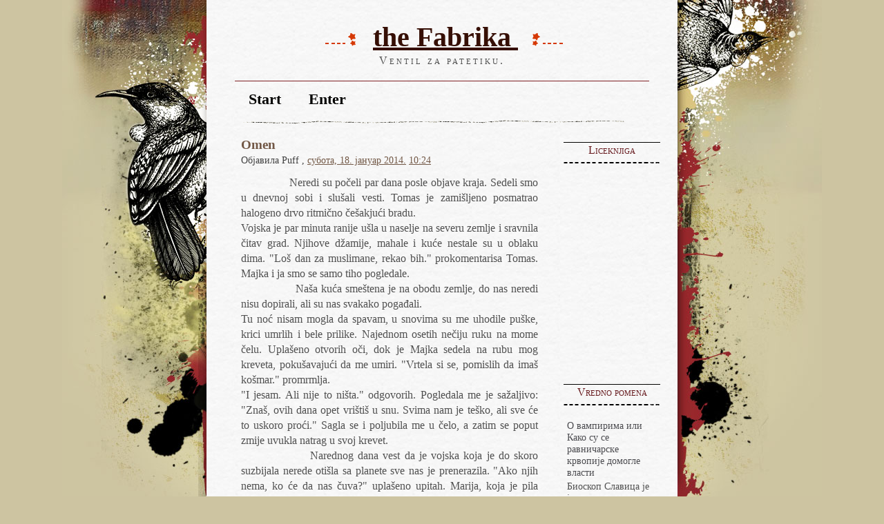

--- FILE ---
content_type: text/html; charset=UTF-8
request_url: https://thefabrika.blogspot.com/2014/01/
body_size: 18290
content:
<!DOCTYPE html>
<html dir='ltr' xmlns='http://www.w3.org/1999/xhtml' xmlns:b='http://www.google.com/2005/gml/b' xmlns:data='http://www.google.com/2005/gml/data' xmlns:expr='http://www.google.com/2005/gml/expr'>
<head>
<link href='https://www.blogger.com/static/v1/widgets/2944754296-widget_css_bundle.css' rel='stylesheet' type='text/css'/>
<meta content='text/html; charset=UTF-8' http-equiv='Content-Type'/>
<meta content='blogger' name='generator'/>
<link href='https://thefabrika.blogspot.com/favicon.ico' rel='icon' type='image/x-icon'/>
<link href='http://thefabrika.blogspot.com/2014/01/' rel='canonical'/>
<link rel="alternate" type="application/atom+xml" title="the Fabrika - Atom" href="https://thefabrika.blogspot.com/feeds/posts/default" />
<link rel="alternate" type="application/rss+xml" title="the Fabrika - RSS" href="https://thefabrika.blogspot.com/feeds/posts/default?alt=rss" />
<link rel="service.post" type="application/atom+xml" title="the Fabrika - Atom" href="https://www.blogger.com/feeds/1326850720856639144/posts/default" />
<!--Can't find substitution for tag [blog.ieCssRetrofitLinks]-->
<meta content='http://thefabrika.blogspot.com/2014/01/' property='og:url'/>
<meta content='the Fabrika' property='og:title'/>
<meta content='Ventil za patetiku.' property='og:description'/>
<title>the Fabrika: јануар 2014</title>
<style id='page-skin-1' type='text/css'><!--
/*
-----------------------------------------------
Theme Name: Corbies
Theme URI: http://www.wpthemescreator.com
Description: Personal
Author: Wordpress Themes
Version: 1.0
Author URI: http://www.wpthemescreator.com
Template Name: Corbies
Template URI: http://themecraft.net/2010/01/corbies-blogger-template
Version: 1.0
Converter: ThemeCraft.net
Converter URI: http://themecraft.net/
Corbies Blogger Template comes under a Creative Commons Attribution-Noncommercial-Share Alike 2.5 Malaysia License.
This means it is free to use on your blog, and you must keep the footer link intact, also as a respect to the designer and converter.
We sincerely need your respect to continue our free Blogger template production, thank you.
ThemeCraft.net
----------------------------------------------- */
/* Use this with templates/template-twocol.html */
#navbar-iframe{
height:0px;
visibility:hidden;
display:none;
}
body {
margin: 0 auto;
padding: 0;
font: 100% times, 'times new roman', serif;
background: #cdc4a1 url('https://blogger.googleusercontent.com/img/b/R29vZ2xl/AVvXsEh80GQIQTLHpETpy01Uw3PDrKVmz7ByN-fYxvXJDJOwftbisdlLS7z11kSiWxXz1lXlJn3h7C854TUBIpyYQwKFde-L43r8sTO6blfv3gqFos62BCwMkjSHiU3FfVms5NJclGj_sYZ-7-g/s1600/bg.jpg') no-repeat top center;
}
img {
max-width: 100%;
}
a img {
max-width: 100%;
border:none;
}
#wrap {
color: #505050;
margin: 0 auto;
width: 682px;
background: url('https://blogger.googleusercontent.com/img/b/R29vZ2xl/AVvXsEhYQDFLuczC6Jy_m3baFUllEQyHXHvmYPBL0twR03dxsklj-01D0bz31BiWeMbMZA2LEUizRetTI65qGIl1KPomnN-QfhyphenhypheniftSySWYDOvWp-TMZyDKB3lrdNeZzyXI3a9vxlYCtAKapvto/s1600/parchment.jpg') repeat-y top center;
}
#header {
margin: 0 0 0 0;
padding: 0 0 10px 0;
text-align: center;
background: url('https://blogger.googleusercontent.com/img/b/R29vZ2xl/AVvXsEhPqgUiwTpMHOQJc1G-VUS-gIRlpWo89ugdGPLmncBFcOyzzS_z77GvQYqIMqE9nfo0pvOr36awruJcDQrFgfMNVybgcLBpHutkeqIs3022nndkue_IsAHdNwdXSVm7vhIDI4u-nhW2rbM/s1600/ornament.gif') no-repeat center bottom;
}
#header h1 {
font: 250% garamond, times, 'times new roman', serif;
color: #360f05;
font-weight: 600;
margin: 0 auto;
padding: 30px 0 2px 0;
}
#header h1 a {
color: #360f05;
}
#header h1 img {
padding: 0 15px;
}
#header h2 {
font: 100% times, 'times new roman', serif;
color: #505050;
letter-spacing: 3px;
margin: 0 auto;
margin-bottom: 20px;
padding: 0px;
font-variant: small-caps;
}
#nav ul {
padding: 0 !important;
margin: 0;
}
#nav {
margin: 0 auto;
padding: 13px 0 19px 0;
list-style-type: none;
width: 600px;
text-align: center;
border-top: 1px solid #802125;
}
#nav li {
display: inline;
list-style: none;
margin: 0;
padding: 0;
}
#nav li a {
padding: 10px 20px 10px 20px;
font: 600 1.4em garamond,times,'times new roman',serif;
color: #020201;
text-align: center;
text-decoration: none;
}
#nav li a:hover {
color: #020201;
text-decoration: none;
background: url('https://blogger.googleusercontent.com/img/b/R29vZ2xl/AVvXsEhuJpFbMqvs8Gmb8qYTkg-by6C0uHOOKKKt2ffdLCIwwc0kNHpE62XgaO5R-juJEOMliX9kVx-2hn5fEVq5K5e2P1MYpfWe4PDInQJHAy_4e-8ff9fy1AnluVkiw2-Jo26NT3nqlnVloks/s1600/menuhover.jpg') repeat-x bottom left;
}
#content {
float:left;
width: 450px;
margin: 0 0px 0 20px;
padding: 0px 20px 20px 20px;
line-height: 1.7em;
}
#content img {
margin: 10px 10px 10px 0;
padding: 2px;
border: 1px solid #802125;
}
#content a {
color: #725846;
text-decoration: underline;
}
#content a:hover {
color: #a1926e;
text-decoration: none;
}
h1 {
font: 600 1.6em garamond,times,'times new roman',serif;
color: #725846;
margin: 0 0 10px 0;
}
h2 {
font: 600 1.2em 'times new roman',times,serif;
color: #725846;
margin: 3px 0;
}
#content h2 a {
color: #725846;
text-decoration: none;
}
#content h2 a:hover {
color: #725846;
text-decoration: underline;
}
h3 {
font: 400 0.9em garamond,times,serif;
color: #404040;
margin: 0 0 10px 0;
}
.right h2 {
font: 1.1em garamond,'times new roman',serif;
border-top: 1px solid #020200;
background: url('https://blogger.googleusercontent.com/img/b/R29vZ2xl/AVvXsEhiK263yadicfh7RjE_VMF3ubU9rjljeQCJ2Pmy4QbB41_dOF6uxK3FQNPZlwkVke3iAUfniv1Ykf-ixqzSkkvbms0tTEu983fuW1oUTr9GZOWeIRvJ90TzR8QhcPnuWhCMCyptO61R5So/s1600/h3bg.gif') no-repeat bottom center;
padding: 2px 0 16px 0;
text-align:center;
color: #671b1f;
font-variant: small-caps;
margin: 0;
}
#side {
width: 150px;
float: right;
clear: none;
margin: 15px 20px 0 0;
font-size: 0.9em;
}
.right a {
text-decoration:none;
color:#4b4b4f;
}
.right li a:hover{
color: #4b4b4f;
}
.right .widget-content {
padding: 0 0 20px 0;
}
.right ul{
list-style:none;
margin:0;
padding: 5px;
}
.right li{
margin:0;
padding:0;
}
.right li a{
text-decoration:none;
color:#4b4b4f;
}
.right li a:hover{
color: #4b4b4f;
}
.entry {
padding: 10px 10px 25px 10px;
margin: 0 0 20px 0;
background: url('https://blogger.googleusercontent.com/img/b/R29vZ2xl/AVvXsEihq9C1ey1sMPIvQYeQAC8_yoAxwMZ9FuT_JONGxYhHUUFi6Rf1dFe4hmN_pUWMe-RnnDxQtBSVOOS18ZsEXV3Iau2YvkachrKW71QfG159SNfKwKy_fXFrSdQf9u4VhNWKIh6625CX198/s1600/entrybg.gif') no-repeat bottom center;
line-height: 1.4em;
}
.entry p {
font-size: 0.8em;
}
.bottom-post-meta {
padding: 20px 0 0 0;
font-size: 0.8em;
}
.comment a {
color: #4b4b4f;
text-decoration: underline;
padding: 4px 6px;
}
.comment a:hover {
color: #ede7e7;
text-decoration: none;
background-color: #463219;
}
ol {
color: #802125;
font: 600 1.0em garamond,times,serif;
font-style:italic;
}
ol span {
font: 400 1.0em 'times new roman',times,serif;
color: #505050;
font-style: normal;
}
ol li {
margin-left: 25px;
padding: 4px 0
}
#content ul {
list-style-type: none;
}
#content ul li {
padding-left: 17px;
background: url('https://blogger.googleusercontent.com/img/b/R29vZ2xl/AVvXsEglPz0BIhyphenhyphenRRl9JMO4j_ioWX4DdhYCnu8Mynx9pbOWoVINO_qy3kOwfUQZQUYRG4-SjCtBu9E49JwW0p5GRB55dCrgABBdeZ78Y2KMbdYBJSDbZp347tpic0RcEKTKpoHVUtoztiWyAt8o/s1600/bullet.gif') no-repeat left center;
margin-left: 10px;
}
#footer {
width: 682px;
height: 100px;
margin: 0 auto;
color: #fff;
padding: 20px 0;
text-align: center;
font-size: 0.8em;
background: #cdc4a1 url('https://blogger.googleusercontent.com/img/b/R29vZ2xl/AVvXsEia-Hfx7fRs3u7QhorGKCb8VqYTF_ROQafeYyIQCi_W8Qml2A2oTgGZtRgtzpK1_-9N7rXJPY9x_Digp0Jk0nn27k914wFm9B42Q5bkT_HSqslBlmjKNPXuoReJ4-Y51xWBzLMolDrAyS8/s1600/foot.jpg') no-repeat top center;
}
#footer a {
color: #fff;
text-decoration: underline;
}
#footer a:hover {
color: #96ca29;
text-decoration: none;
}
#footer p {
line-height: 1.6em;
}
.alignleft {
float: left;
}
.alignright {
float: right;
}
.pagetitle {
border-bottom: 1px solid #a1d303;
}
.clear {
clear: both;
}
ol.commentlist, ol#commentlist span  {
color: #000;
font: normal 0.9em garamond,times,serif;
font-style: normal;
margin: 0 0 20px 0;
padding: 0 0 25px 0;
background: url('https://blogger.googleusercontent.com/img/b/R29vZ2xl/AVvXsEihq9C1ey1sMPIvQYeQAC8_yoAxwMZ9FuT_JONGxYhHUUFi6Rf1dFe4hmN_pUWMe-RnnDxQtBSVOOS18ZsEXV3Iau2YvkachrKW71QfG159SNfKwKy_fXFrSdQf9u4VhNWKIh6625CX198/s1600/entrybg.gif') no-repeat bottom center;
}
ol.commentlist li {
margin-left: 25px;
padding: 4px 0;
}
#comment-content{
padding: 0 5px 25px 10px;
font-family:garamond,times,serif;
font-size: 0.9em;
line-height: 1.5em;
}
#comments-block .avatar-image-container{
padding: 0 0 0 10px;
margin: 0;
}
/* Blogger Template Optimization */
.reactions-label-cell {
line-height: 1.8em;
}
p.comment-footer {
padding: 15px 0 15px 0px;
font-family:garamond,times,serif;
font-size: 0.9em;
}
h4#comment-post-message {
font: 600 1.2em 'times new roman',times,serif;
color: #725846;
margin: 3px 0;
}
.comment-form{
margin:25px 0px 0px 0px;
max-width:454px !important;
width:454px !important;
}
h4.backlinks{
font: 600 1.2em 'times new roman',times,serif;
color: #725846;
margin: 3px 0;
margin:0 0 15px 0;
}
a.blog-pager-older-link{
padding: 0 10px 0 0;
}
#blog-pager{
font-family:garamond,times,serif;
font-size: 0.9em;
padding: 0px 0 35px 0;
}
.feed-links{
font-family:garamond,times,serif;
font-size: 0.9em;
}
.feed-links a:hover{
}
.feed-link{
}
.feed-link a:hover{
}
#backlinks-container{
}

--></style>
<link href='https://www.blogger.com/dyn-css/authorization.css?targetBlogID=1326850720856639144&amp;zx=d0b5bd98-c5a8-4d14-bc98-d252835a814a' media='none' onload='if(media!=&#39;all&#39;)media=&#39;all&#39;' rel='stylesheet'/><noscript><link href='https://www.blogger.com/dyn-css/authorization.css?targetBlogID=1326850720856639144&amp;zx=d0b5bd98-c5a8-4d14-bc98-d252835a814a' rel='stylesheet'/></noscript>
<meta name='google-adsense-platform-account' content='ca-host-pub-1556223355139109'/>
<meta name='google-adsense-platform-domain' content='blogspot.com'/>

<!-- data-ad-client=ca-pub-8773615715755253 -->

</head>
<!--[if IE 7]> <style type='text/css' media='screen'> #nav { padding: 13px 0 0px 0; } #header { padding: 0 0 0px 0; } .bottom-post-meta { padding: 0px 0 0 0; } #footer p { padding:13px 0 0 0; } #comments-block .avatar-image-container{ padding: 0 0 0 0px; } </style> <![endif]-->
<body>
<div class='navbar section' id='navbar'><div class='widget Navbar' data-version='1' id='Navbar1'><script type="text/javascript">
    function setAttributeOnload(object, attribute, val) {
      if(window.addEventListener) {
        window.addEventListener('load',
          function(){ object[attribute] = val; }, false);
      } else {
        window.attachEvent('onload', function(){ object[attribute] = val; });
      }
    }
  </script>
<div id="navbar-iframe-container"></div>
<script type="text/javascript" src="https://apis.google.com/js/platform.js"></script>
<script type="text/javascript">
      gapi.load("gapi.iframes:gapi.iframes.style.bubble", function() {
        if (gapi.iframes && gapi.iframes.getContext) {
          gapi.iframes.getContext().openChild({
              url: 'https://www.blogger.com/navbar/1326850720856639144?origin\x3dhttps://thefabrika.blogspot.com',
              where: document.getElementById("navbar-iframe-container"),
              id: "navbar-iframe"
          });
        }
      });
    </script><script type="text/javascript">
(function() {
var script = document.createElement('script');
script.type = 'text/javascript';
script.src = '//pagead2.googlesyndication.com/pagead/js/google_top_exp.js';
var head = document.getElementsByTagName('head')[0];
if (head) {
head.appendChild(script);
}})();
</script>
</div></div>
<!-- Outer Wrapper -->
<div id='wrap'>
<!-- skip links for text browsers -->
<span id='skiplinks' style='display:none;'>
<a href='#main'>skip to main </a> |
      <a href='#sidebar'>skip to sidebar</a>
</span>
<div id='header'>
<div class='blogname section' id='blogname'><div class='widget Header' data-version='1' id='Header1'>
<h1><img alt="" src="//4.bp.blogspot.com/_MhvFrz7psjI/S7_hYee5SyI/AAAAAAAAEAI/EBWbng2Y-io/s1600/title_left.gif">
<a href='https://thefabrika.blogspot.com/'>
the Fabrika
</a>
<img alt="" src="//4.bp.blogspot.com/_MhvFrz7psjI/S7_ha-ibmUI/AAAAAAAAEAQ/n8MJ2eymnxY/s1600/title_right.gif"></h1>
<h2>Ventil za patetiku.</h2>
</div></div>
<!-- Page -->
<div id='nav'>
<div class='crosscol section' id='crosscol'><div class='widget PageList' data-version='1' id='PageList1'>
<h2>Pages</h2>
<div class='widget-content'>
<ul>
<li><a href='https://thefabrika.blogspot.com/'>Start</a></li>
<li class='page_item'><a href="//blogger.com">Enter</a></li>
</ul>
<div class='clear'></div>
</div>
</div></div>
</div>
<!-- /Page-->
</div>
<!-- /Header -->
<div id='side'>
<div class='right'>
<ul>
<div class='sidebar-1 section' id='sidebar-1'><div class='widget HTML' data-version='1' id='HTML2'>
<h2 class='title'>Liceknjiga</h2>
<div class='widget-content'>
<iframe src="//www.facebook.com/plugins/likebox.php?href=https%3A%2F%2Fwww.facebook.com%2Fpages%2Fthe-Fabrika%2F494351537283097&amp;width=150&amp;height=290&amp;colorscheme=light&amp;show_faces=true&amp;header=true&amp;stream=false&amp;show_border=false" scrolling="no" frameborder="0" style="border:none; overflow:hidden; width:150px; height:290px;" allowtransparency="true"></iframe>
</div>
<div class='clear'></div>
</div><div class='widget PopularPosts' data-version='1' id='PopularPosts1'>
<h2>Vredno pomena</h2>
<div class='widget-content popular-posts'>
<ul>
<li>
<div class='item-content'>
<div class='item-title'><a href='https://thefabrika.blogspot.com/2017/03/blog-post.html'>О вампирима или Како су се равничарске крвопије домогле власти</a></div>
<div class='item-snippet'>  Биоскоп Славица је једно од главних обележја Карабурме, ваљда зато што се налазио у самом центру (ако Карабурма има центар), тик уз парк. ...</div>
</div>
<div style='clear: both;'></div>
</li>
<li>
<div class='item-content'>
<div class='item-title'><a href='https://thefabrika.blogspot.com/2012/01/nesporazum.html'>Nesporazum</a></div>
<div class='item-snippet'> Nebo se gušilo pod letnjim mirisima morske obale. Nausula je sebi čašu vina i posmatrala mesečinu koja je žuborila po talasima. &#8222;Uskoro će ...</div>
</div>
<div style='clear: both;'></div>
</li>
<li>
<div class='item-content'>
<div class='item-title'><a href='https://thefabrika.blogspot.com/2015/05/to-kad-cekas.html'>To kad čekaš</a></div>
<div class='item-snippet'>  Ispupeo van okvira&#160; mog vidokruga,   I nije čak ni ostavio trag.   Gasio se sa svetiljkom na ulici,   I tepereo na slici,   U mojoj glavi....</div>
</div>
<div style='clear: both;'></div>
</li>
<li>
<div class='item-content'>
<div class='item-title'><a href='https://thefabrika.blogspot.com/2011/07/soulmates-never-die.html'>Soulmates never die</a></div>
<div class='item-snippet'> Sedela je za ogromnim okruglim stolom i čekala. Hrapavi prsti, davno izlizani od teškog rada su lagano klizili po zarđaloj drvenoj površini...</div>
</div>
<div style='clear: both;'></div>
</li>
<li>
<div class='item-content'>
<div class='item-title'><a href='https://thefabrika.blogspot.com/2013/04/tuga.html'>Tuga</a></div>
<div class='item-snippet'>   Usnula majka bez čeda svoga nad cvetnom alejom usnulo plače,   Njene su misli na drugoj strani, usnulim danima pusto korača.   Delovi noć...</div>
</div>
<div style='clear: both;'></div>
</li>
</ul>
<div class='clear'></div>
</div>
</div><div class='widget Followers' data-version='1' id='Followers1'>
<h2 class='title'>Prolaznici</h2>
<div class='widget-content'>
<div id='Followers1-wrapper'>
<div style='margin-right:2px;'>
<div><script type="text/javascript" src="https://apis.google.com/js/platform.js"></script>
<div id="followers-iframe-container"></div>
<script type="text/javascript">
    window.followersIframe = null;
    function followersIframeOpen(url) {
      gapi.load("gapi.iframes", function() {
        if (gapi.iframes && gapi.iframes.getContext) {
          window.followersIframe = gapi.iframes.getContext().openChild({
            url: url,
            where: document.getElementById("followers-iframe-container"),
            messageHandlersFilter: gapi.iframes.CROSS_ORIGIN_IFRAMES_FILTER,
            messageHandlers: {
              '_ready': function(obj) {
                window.followersIframe.getIframeEl().height = obj.height;
              },
              'reset': function() {
                window.followersIframe.close();
                followersIframeOpen("https://www.blogger.com/followers/frame/1326850720856639144?colors\x3dCgt0cmFuc3BhcmVudBILdHJhbnNwYXJlbnQaByMwMDAwMDAiByMwMDAwMDAqByNGRkZGRkYyByMwMDAwMDA6ByMwMDAwMDBCByMwMDAwMDBKByMwMDAwMDBSByNGRkZGRkZaC3RyYW5zcGFyZW50\x26pageSize\x3d21\x26hl\x3dsr\x26origin\x3dhttps://thefabrika.blogspot.com");
              },
              'open': function(url) {
                window.followersIframe.close();
                followersIframeOpen(url);
              }
            }
          });
        }
      });
    }
    followersIframeOpen("https://www.blogger.com/followers/frame/1326850720856639144?colors\x3dCgt0cmFuc3BhcmVudBILdHJhbnNwYXJlbnQaByMwMDAwMDAiByMwMDAwMDAqByNGRkZGRkYyByMwMDAwMDA6ByMwMDAwMDBCByMwMDAwMDBKByMwMDAwMDBSByNGRkZGRkZaC3RyYW5zcGFyZW50\x26pageSize\x3d21\x26hl\x3dsr\x26origin\x3dhttps://thefabrika.blogspot.com");
  </script></div>
</div>
</div>
<div class='clear'></div>
</div>
</div><div class='widget BlogArchive' data-version='1' id='BlogArchive1'>
<h2>Slivnik</h2>
<div class='widget-content'>
<div id='ArchiveList'>
<div id='BlogArchive1_ArchiveList'>
<ul>
<li class='archivedate collapsed'>
<a class='toggle' href='javascript:void(0)'>
<span class='zippy'>

          &#9658;&#160;
        
</span>
</a>
<a class='post-count-link' href='https://thefabrika.blogspot.com/2017/'>2017</a>
<span class='post-count' dir='ltr'>(2)</span>
<ul>
<li class='archivedate collapsed'>
<a class='toggle' href='javascript:void(0)'>
<span class='zippy'>

          &#9658;&#160;
        
</span>
</a>
<a class='post-count-link' href='https://thefabrika.blogspot.com/2017/03/'>март</a>
<span class='post-count' dir='ltr'>(2)</span>
</li>
</ul>
</li>
</ul>
<ul>
<li class='archivedate collapsed'>
<a class='toggle' href='javascript:void(0)'>
<span class='zippy'>

          &#9658;&#160;
        
</span>
</a>
<a class='post-count-link' href='https://thefabrika.blogspot.com/2015/'>2015</a>
<span class='post-count' dir='ltr'>(10)</span>
<ul>
<li class='archivedate collapsed'>
<a class='toggle' href='javascript:void(0)'>
<span class='zippy'>

          &#9658;&#160;
        
</span>
</a>
<a class='post-count-link' href='https://thefabrika.blogspot.com/2015/09/'>септембар</a>
<span class='post-count' dir='ltr'>(1)</span>
</li>
</ul>
<ul>
<li class='archivedate collapsed'>
<a class='toggle' href='javascript:void(0)'>
<span class='zippy'>

          &#9658;&#160;
        
</span>
</a>
<a class='post-count-link' href='https://thefabrika.blogspot.com/2015/05/'>мај</a>
<span class='post-count' dir='ltr'>(2)</span>
</li>
</ul>
<ul>
<li class='archivedate collapsed'>
<a class='toggle' href='javascript:void(0)'>
<span class='zippy'>

          &#9658;&#160;
        
</span>
</a>
<a class='post-count-link' href='https://thefabrika.blogspot.com/2015/04/'>април</a>
<span class='post-count' dir='ltr'>(2)</span>
</li>
</ul>
<ul>
<li class='archivedate collapsed'>
<a class='toggle' href='javascript:void(0)'>
<span class='zippy'>

          &#9658;&#160;
        
</span>
</a>
<a class='post-count-link' href='https://thefabrika.blogspot.com/2015/03/'>март</a>
<span class='post-count' dir='ltr'>(2)</span>
</li>
</ul>
<ul>
<li class='archivedate collapsed'>
<a class='toggle' href='javascript:void(0)'>
<span class='zippy'>

          &#9658;&#160;
        
</span>
</a>
<a class='post-count-link' href='https://thefabrika.blogspot.com/2015/02/'>фебруар</a>
<span class='post-count' dir='ltr'>(1)</span>
</li>
</ul>
<ul>
<li class='archivedate collapsed'>
<a class='toggle' href='javascript:void(0)'>
<span class='zippy'>

          &#9658;&#160;
        
</span>
</a>
<a class='post-count-link' href='https://thefabrika.blogspot.com/2015/01/'>јануар</a>
<span class='post-count' dir='ltr'>(2)</span>
</li>
</ul>
</li>
</ul>
<ul>
<li class='archivedate expanded'>
<a class='toggle' href='javascript:void(0)'>
<span class='zippy toggle-open'>&#9660;&#160;</span>
</a>
<a class='post-count-link' href='https://thefabrika.blogspot.com/2014/'>2014</a>
<span class='post-count' dir='ltr'>(24)</span>
<ul>
<li class='archivedate collapsed'>
<a class='toggle' href='javascript:void(0)'>
<span class='zippy'>

          &#9658;&#160;
        
</span>
</a>
<a class='post-count-link' href='https://thefabrika.blogspot.com/2014/12/'>децембар</a>
<span class='post-count' dir='ltr'>(2)</span>
</li>
</ul>
<ul>
<li class='archivedate collapsed'>
<a class='toggle' href='javascript:void(0)'>
<span class='zippy'>

          &#9658;&#160;
        
</span>
</a>
<a class='post-count-link' href='https://thefabrika.blogspot.com/2014/11/'>новембар</a>
<span class='post-count' dir='ltr'>(1)</span>
</li>
</ul>
<ul>
<li class='archivedate collapsed'>
<a class='toggle' href='javascript:void(0)'>
<span class='zippy'>

          &#9658;&#160;
        
</span>
</a>
<a class='post-count-link' href='https://thefabrika.blogspot.com/2014/10/'>октобар</a>
<span class='post-count' dir='ltr'>(1)</span>
</li>
</ul>
<ul>
<li class='archivedate collapsed'>
<a class='toggle' href='javascript:void(0)'>
<span class='zippy'>

          &#9658;&#160;
        
</span>
</a>
<a class='post-count-link' href='https://thefabrika.blogspot.com/2014/09/'>септембар</a>
<span class='post-count' dir='ltr'>(3)</span>
</li>
</ul>
<ul>
<li class='archivedate collapsed'>
<a class='toggle' href='javascript:void(0)'>
<span class='zippy'>

          &#9658;&#160;
        
</span>
</a>
<a class='post-count-link' href='https://thefabrika.blogspot.com/2014/08/'>август</a>
<span class='post-count' dir='ltr'>(3)</span>
</li>
</ul>
<ul>
<li class='archivedate collapsed'>
<a class='toggle' href='javascript:void(0)'>
<span class='zippy'>

          &#9658;&#160;
        
</span>
</a>
<a class='post-count-link' href='https://thefabrika.blogspot.com/2014/07/'>јул</a>
<span class='post-count' dir='ltr'>(1)</span>
</li>
</ul>
<ul>
<li class='archivedate collapsed'>
<a class='toggle' href='javascript:void(0)'>
<span class='zippy'>

          &#9658;&#160;
        
</span>
</a>
<a class='post-count-link' href='https://thefabrika.blogspot.com/2014/06/'>јун</a>
<span class='post-count' dir='ltr'>(1)</span>
</li>
</ul>
<ul>
<li class='archivedate collapsed'>
<a class='toggle' href='javascript:void(0)'>
<span class='zippy'>

          &#9658;&#160;
        
</span>
</a>
<a class='post-count-link' href='https://thefabrika.blogspot.com/2014/05/'>мај</a>
<span class='post-count' dir='ltr'>(3)</span>
</li>
</ul>
<ul>
<li class='archivedate collapsed'>
<a class='toggle' href='javascript:void(0)'>
<span class='zippy'>

          &#9658;&#160;
        
</span>
</a>
<a class='post-count-link' href='https://thefabrika.blogspot.com/2014/04/'>април</a>
<span class='post-count' dir='ltr'>(1)</span>
</li>
</ul>
<ul>
<li class='archivedate collapsed'>
<a class='toggle' href='javascript:void(0)'>
<span class='zippy'>

          &#9658;&#160;
        
</span>
</a>
<a class='post-count-link' href='https://thefabrika.blogspot.com/2014/03/'>март</a>
<span class='post-count' dir='ltr'>(3)</span>
</li>
</ul>
<ul>
<li class='archivedate expanded'>
<a class='toggle' href='javascript:void(0)'>
<span class='zippy toggle-open'>&#9660;&#160;</span>
</a>
<a class='post-count-link' href='https://thefabrika.blogspot.com/2014/01/'>јануар</a>
<span class='post-count' dir='ltr'>(5)</span>
<ul class='posts'>
<li><a href='https://thefabrika.blogspot.com/2014/01/omen.html'>Omen</a></li>
<li><a href='https://thefabrika.blogspot.com/2014/01/bozicni-pundravci.html'>Božićni pundravci</a></li>
<li><a href='https://thefabrika.blogspot.com/2014/01/predstava.html'>Predstava</a></li>
<li><a href='https://thefabrika.blogspot.com/2014/01/stanovnik.html'>Stanovnik</a></li>
<li><a href='https://thefabrika.blogspot.com/2014/01/o-pesmama.html'>O pesmama</a></li>
</ul>
</li>
</ul>
</li>
</ul>
<ul>
<li class='archivedate collapsed'>
<a class='toggle' href='javascript:void(0)'>
<span class='zippy'>

          &#9658;&#160;
        
</span>
</a>
<a class='post-count-link' href='https://thefabrika.blogspot.com/2013/'>2013</a>
<span class='post-count' dir='ltr'>(17)</span>
<ul>
<li class='archivedate collapsed'>
<a class='toggle' href='javascript:void(0)'>
<span class='zippy'>

          &#9658;&#160;
        
</span>
</a>
<a class='post-count-link' href='https://thefabrika.blogspot.com/2013/11/'>новембар</a>
<span class='post-count' dir='ltr'>(1)</span>
</li>
</ul>
<ul>
<li class='archivedate collapsed'>
<a class='toggle' href='javascript:void(0)'>
<span class='zippy'>

          &#9658;&#160;
        
</span>
</a>
<a class='post-count-link' href='https://thefabrika.blogspot.com/2013/10/'>октобар</a>
<span class='post-count' dir='ltr'>(2)</span>
</li>
</ul>
<ul>
<li class='archivedate collapsed'>
<a class='toggle' href='javascript:void(0)'>
<span class='zippy'>

          &#9658;&#160;
        
</span>
</a>
<a class='post-count-link' href='https://thefabrika.blogspot.com/2013/09/'>септембар</a>
<span class='post-count' dir='ltr'>(1)</span>
</li>
</ul>
<ul>
<li class='archivedate collapsed'>
<a class='toggle' href='javascript:void(0)'>
<span class='zippy'>

          &#9658;&#160;
        
</span>
</a>
<a class='post-count-link' href='https://thefabrika.blogspot.com/2013/08/'>август</a>
<span class='post-count' dir='ltr'>(1)</span>
</li>
</ul>
<ul>
<li class='archivedate collapsed'>
<a class='toggle' href='javascript:void(0)'>
<span class='zippy'>

          &#9658;&#160;
        
</span>
</a>
<a class='post-count-link' href='https://thefabrika.blogspot.com/2013/06/'>јун</a>
<span class='post-count' dir='ltr'>(1)</span>
</li>
</ul>
<ul>
<li class='archivedate collapsed'>
<a class='toggle' href='javascript:void(0)'>
<span class='zippy'>

          &#9658;&#160;
        
</span>
</a>
<a class='post-count-link' href='https://thefabrika.blogspot.com/2013/04/'>април</a>
<span class='post-count' dir='ltr'>(3)</span>
</li>
</ul>
<ul>
<li class='archivedate collapsed'>
<a class='toggle' href='javascript:void(0)'>
<span class='zippy'>

          &#9658;&#160;
        
</span>
</a>
<a class='post-count-link' href='https://thefabrika.blogspot.com/2013/02/'>фебруар</a>
<span class='post-count' dir='ltr'>(4)</span>
</li>
</ul>
<ul>
<li class='archivedate collapsed'>
<a class='toggle' href='javascript:void(0)'>
<span class='zippy'>

          &#9658;&#160;
        
</span>
</a>
<a class='post-count-link' href='https://thefabrika.blogspot.com/2013/01/'>јануар</a>
<span class='post-count' dir='ltr'>(4)</span>
</li>
</ul>
</li>
</ul>
<ul>
<li class='archivedate collapsed'>
<a class='toggle' href='javascript:void(0)'>
<span class='zippy'>

          &#9658;&#160;
        
</span>
</a>
<a class='post-count-link' href='https://thefabrika.blogspot.com/2012/'>2012</a>
<span class='post-count' dir='ltr'>(34)</span>
<ul>
<li class='archivedate collapsed'>
<a class='toggle' href='javascript:void(0)'>
<span class='zippy'>

          &#9658;&#160;
        
</span>
</a>
<a class='post-count-link' href='https://thefabrika.blogspot.com/2012/12/'>децембар</a>
<span class='post-count' dir='ltr'>(4)</span>
</li>
</ul>
<ul>
<li class='archivedate collapsed'>
<a class='toggle' href='javascript:void(0)'>
<span class='zippy'>

          &#9658;&#160;
        
</span>
</a>
<a class='post-count-link' href='https://thefabrika.blogspot.com/2012/11/'>новембар</a>
<span class='post-count' dir='ltr'>(2)</span>
</li>
</ul>
<ul>
<li class='archivedate collapsed'>
<a class='toggle' href='javascript:void(0)'>
<span class='zippy'>

          &#9658;&#160;
        
</span>
</a>
<a class='post-count-link' href='https://thefabrika.blogspot.com/2012/10/'>октобар</a>
<span class='post-count' dir='ltr'>(2)</span>
</li>
</ul>
<ul>
<li class='archivedate collapsed'>
<a class='toggle' href='javascript:void(0)'>
<span class='zippy'>

          &#9658;&#160;
        
</span>
</a>
<a class='post-count-link' href='https://thefabrika.blogspot.com/2012/09/'>септембар</a>
<span class='post-count' dir='ltr'>(3)</span>
</li>
</ul>
<ul>
<li class='archivedate collapsed'>
<a class='toggle' href='javascript:void(0)'>
<span class='zippy'>

          &#9658;&#160;
        
</span>
</a>
<a class='post-count-link' href='https://thefabrika.blogspot.com/2012/08/'>август</a>
<span class='post-count' dir='ltr'>(1)</span>
</li>
</ul>
<ul>
<li class='archivedate collapsed'>
<a class='toggle' href='javascript:void(0)'>
<span class='zippy'>

          &#9658;&#160;
        
</span>
</a>
<a class='post-count-link' href='https://thefabrika.blogspot.com/2012/07/'>јул</a>
<span class='post-count' dir='ltr'>(2)</span>
</li>
</ul>
<ul>
<li class='archivedate collapsed'>
<a class='toggle' href='javascript:void(0)'>
<span class='zippy'>

          &#9658;&#160;
        
</span>
</a>
<a class='post-count-link' href='https://thefabrika.blogspot.com/2012/06/'>јун</a>
<span class='post-count' dir='ltr'>(6)</span>
</li>
</ul>
<ul>
<li class='archivedate collapsed'>
<a class='toggle' href='javascript:void(0)'>
<span class='zippy'>

          &#9658;&#160;
        
</span>
</a>
<a class='post-count-link' href='https://thefabrika.blogspot.com/2012/05/'>мај</a>
<span class='post-count' dir='ltr'>(2)</span>
</li>
</ul>
<ul>
<li class='archivedate collapsed'>
<a class='toggle' href='javascript:void(0)'>
<span class='zippy'>

          &#9658;&#160;
        
</span>
</a>
<a class='post-count-link' href='https://thefabrika.blogspot.com/2012/04/'>април</a>
<span class='post-count' dir='ltr'>(4)</span>
</li>
</ul>
<ul>
<li class='archivedate collapsed'>
<a class='toggle' href='javascript:void(0)'>
<span class='zippy'>

          &#9658;&#160;
        
</span>
</a>
<a class='post-count-link' href='https://thefabrika.blogspot.com/2012/03/'>март</a>
<span class='post-count' dir='ltr'>(5)</span>
</li>
</ul>
<ul>
<li class='archivedate collapsed'>
<a class='toggle' href='javascript:void(0)'>
<span class='zippy'>

          &#9658;&#160;
        
</span>
</a>
<a class='post-count-link' href='https://thefabrika.blogspot.com/2012/02/'>фебруар</a>
<span class='post-count' dir='ltr'>(2)</span>
</li>
</ul>
<ul>
<li class='archivedate collapsed'>
<a class='toggle' href='javascript:void(0)'>
<span class='zippy'>

          &#9658;&#160;
        
</span>
</a>
<a class='post-count-link' href='https://thefabrika.blogspot.com/2012/01/'>јануар</a>
<span class='post-count' dir='ltr'>(1)</span>
</li>
</ul>
</li>
</ul>
<ul>
<li class='archivedate collapsed'>
<a class='toggle' href='javascript:void(0)'>
<span class='zippy'>

          &#9658;&#160;
        
</span>
</a>
<a class='post-count-link' href='https://thefabrika.blogspot.com/2011/'>2011</a>
<span class='post-count' dir='ltr'>(30)</span>
<ul>
<li class='archivedate collapsed'>
<a class='toggle' href='javascript:void(0)'>
<span class='zippy'>

          &#9658;&#160;
        
</span>
</a>
<a class='post-count-link' href='https://thefabrika.blogspot.com/2011/12/'>децембар</a>
<span class='post-count' dir='ltr'>(4)</span>
</li>
</ul>
<ul>
<li class='archivedate collapsed'>
<a class='toggle' href='javascript:void(0)'>
<span class='zippy'>

          &#9658;&#160;
        
</span>
</a>
<a class='post-count-link' href='https://thefabrika.blogspot.com/2011/11/'>новембар</a>
<span class='post-count' dir='ltr'>(3)</span>
</li>
</ul>
<ul>
<li class='archivedate collapsed'>
<a class='toggle' href='javascript:void(0)'>
<span class='zippy'>

          &#9658;&#160;
        
</span>
</a>
<a class='post-count-link' href='https://thefabrika.blogspot.com/2011/10/'>октобар</a>
<span class='post-count' dir='ltr'>(2)</span>
</li>
</ul>
<ul>
<li class='archivedate collapsed'>
<a class='toggle' href='javascript:void(0)'>
<span class='zippy'>

          &#9658;&#160;
        
</span>
</a>
<a class='post-count-link' href='https://thefabrika.blogspot.com/2011/09/'>септембар</a>
<span class='post-count' dir='ltr'>(3)</span>
</li>
</ul>
<ul>
<li class='archivedate collapsed'>
<a class='toggle' href='javascript:void(0)'>
<span class='zippy'>

          &#9658;&#160;
        
</span>
</a>
<a class='post-count-link' href='https://thefabrika.blogspot.com/2011/08/'>август</a>
<span class='post-count' dir='ltr'>(7)</span>
</li>
</ul>
<ul>
<li class='archivedate collapsed'>
<a class='toggle' href='javascript:void(0)'>
<span class='zippy'>

          &#9658;&#160;
        
</span>
</a>
<a class='post-count-link' href='https://thefabrika.blogspot.com/2011/07/'>јул</a>
<span class='post-count' dir='ltr'>(11)</span>
</li>
</ul>
</li>
</ul>
</div>
</div>
<div class='clear'></div>
</div>
</div><div class='widget Profile' data-version='1' id='Profile1'>
<h2>Nešto</h2>
<div class='widget-content'>
<a href='https://www.blogger.com/profile/11659914176098039851'><img alt='Моја фотографија' class='profile-img' height='80' src='//blogger.googleusercontent.com/img/b/R29vZ2xl/AVvXsEhalt9zNmKrfGvGkaarRz037X1MKMfVuI1ZoOCCfgUooYwXhKiY9Aa1AeM8O6DUVxS9zTE955TQkk5qgvQPU3Tz9sm9AEp5jRG7lK7PQrqN_IobZOptYwcg8TyS6GgxOA/s220/10583952_889901727704042_7236875205136109340_n.jpg' width='80'/></a>
<dl class='profile-datablock'>
<dt class='profile-data'>
<a class='profile-name-link' href='https://www.blogger.com/profile/11659914176098039851' rel='author' style='background-image: url(//www.blogger.com/img/logo-16.png);'>
Puff
</a>
</dt>
</dl>
<a class='profile-link' href='https://www.blogger.com/profile/11659914176098039851' rel='author'>Прикажи мој комплетан профил</a>
<div class='clear'></div>
</div>
</div>
</div>
</ul>
</div>
</div>
<!-- Content -->
<div id='content'>
<div class='main section' id='main'><div class='widget Blog' data-version='1' id='Blog1'>
<div class='blog-posts hfeed'>
<!--Can't find substitution for tag [adStart]-->
<a name='4473065007554810086'></a>
<div class='entry'>
<h2>
<a href='https://thefabrika.blogspot.com/2014/01/omen.html'>Omen</a>
</h2>
<h3>
Објавила
Puff
 , 
        <a href='https://thefabrika.blogspot.com/2014/01/omen.html' rel='bookmark' title='permanent link'>субота, 18. јануар 2014.</a>
<a href='https://thefabrika.blogspot.com/2014/01/omen.html' rel='bookmark' title='permanent link'>10:24</a>
</h3>
<p><div dir="ltr" style="text-align: left;" trbidi="on">
<div class="MsoNormal" style="margin-bottom: .0001pt; margin-bottom: 0in; text-align: justify;">
<span lang="sr-Latn-RS">&nbsp; &nbsp; &nbsp; &nbsp; &nbsp; &nbsp; &nbsp; &nbsp;&nbsp;Neredi su počeli par dana posle
objave kraja. Sedeli smo u dnevnoj sobi i slušali vesti. Tomas je zamišljeno
posmatrao halogeno drvo ritmično češakjući bradu.<o:p></o:p></span></div>
<div class="MsoNormal" style="margin-bottom: .0001pt; margin-bottom: 0in; text-align: justify;">
<span lang="sr-Latn-RS">Vojska je par
minuta ranije ušla u naselje na severu zemlje i sravnila čitav grad. Njihove
džamije, mahale i kuće nestale su u oblaku dima. "Loš dan za muslimane,
rekao bih." prokomentarisa Tomas. Majka i ja smo se samo tiho pogledale.<o:p></o:p></span></div>
<div class="MsoNormal" style="margin-bottom: .0001pt; margin-bottom: 0in; text-align: justify;">
<span lang="sr-Latn-RS">&nbsp;&nbsp;&nbsp;&nbsp;&nbsp;&nbsp;&nbsp;&nbsp;&nbsp;&nbsp;&nbsp;&nbsp;&nbsp;&nbsp;&nbsp; Naša kuća smeštena je na obodu
zemlje, do nas neredi nisu dopirali, ali su nas svakako pogađali. <o:p></o:p></span></div>
<div class="MsoNormal" style="margin-bottom: .0001pt; margin-bottom: 0in; text-align: justify;">
<span lang="sr-Latn-RS">Tu noć nisam
mogla da spavam, u snovima su me uhodile puške, krici umrlih i bele prilike. Najednom
osetih nečiju ruku na mome čelu. Uplašeno otvorih oči, dok je Majka sedela na
rubu mog kreveta, pokušavajući da me umiri. "Vrtela si se, pomislih da
imaš košmar." promrmlja.<o:p></o:p></span></div>
<div class="MsoNormal" style="margin-bottom: .0001pt; margin-bottom: 0in; text-align: justify;">
<span lang="sr-Latn-RS">"I jesam.
Ali nije to ništa." odgovorih. Pogledala me je sažaljivo: "Znaš, ovih
dana opet vrištiš u snu. Svima nam je teško, ali sve će to uskoro proći."
Sagla se i poljubila me u čelo, a zatim se poput zmije uvukla natrag u svoj
krevet.<o:p></o:p></span></div>
<div class="MsoNormal" style="margin-bottom: .0001pt; margin-bottom: 0in; text-align: justify;">
<span lang="sr-Latn-RS">&nbsp;&nbsp;&nbsp;&nbsp;&nbsp;&nbsp;&nbsp;&nbsp;&nbsp;&nbsp;&nbsp;&nbsp;&nbsp;&nbsp;&nbsp; Narednog dana vest da je vojska
koja je do skoro suzbijala nerede otišla sa planete sve nas je prenerazila.
"Ako njih nema, ko će da nas čuva?" uplašeno upitah. Marija, koja je
pila burbon u za šankom, se nasmeja: "Vas neće niko." Ostatak dana
sam provela lijući suze i pokušavajući da izbegnem poglede.<o:p></o:p></span></div>
<div class="MsoNormal" style="margin-bottom: .0001pt; margin-bottom: 0in; text-align: justify;">
<span lang="sr-Latn-RS">&nbsp;&nbsp;&nbsp;&nbsp;&nbsp;&nbsp;&nbsp;&nbsp;&nbsp;&nbsp;&nbsp;&nbsp;&nbsp;&nbsp;&nbsp; Pakovali smo potrebne stvari za
odlazak. Marija nije mogla da se odluči za većinu umetničkih dela pa je rešila
da ponese sva. Majka i ja smo čitav dan prenosile stvari od kuće do ogromnog
kontejnera punog kofera. Čitavo veče ruke su mi bridele, dok su plavičaste
vrene pulsirale trežeči odmor. Majka mi je privila oblogu od sušenih trava, da
bi smirila pomahnitale mišiće. Sve se nekako primirilo, i vreme, i ljudi i
miris u atmosferi koji se najavljivao kraj. Jedino časovnik na zidu dnevne sobe
je odbrojavao. Jedan dan i sedamnaest sati.<o:p></o:p></span></div>
<div class="MsoNormal" style="margin-bottom: .0001pt; margin-bottom: 0in; text-align: justify;">
<span lang="sr-Latn-RS">&nbsp; &nbsp; &nbsp; &nbsp; &nbsp; &nbsp; Sutradan smo uneli i poslednje
sitnice, dok je sat pokazivao preostalih dvadeset i jedan sat. Otišla sam u
sobu i skupla sve svoje stvari na krevet. Ćebe, par igračaka, čigra, Upustvo za
korišćenje aparata za gašenje požara, dve haljine, jedna mašna i punjač. Sve
sam to svezala u čaršaf i ponela ka izlazu. Na ulaznim vratima Marija je
posmatrala Tomasa dok je prebrajao preostali novac, pogledala me je preko
ramena: "Gde si ti pošla sa tim prnjama?". Zastala sam u čudu: "Pa
da ih ubacim u kontejner."<o:p></o:p></span></div>
<div class="MsoNormal" style="margin-bottom: .0001pt; margin-bottom: 0in; text-align: justify;">
<span lang="sr-Latn-RS">"Vidi je
Tomase, kako je slatka, ona stvarno misli da će da ide sa nama. Dušo, ti
ostaješ ovde da čekaš sudnji dan. Osobe bez duše nisu poželjne na mom
brodu!"<o:p></o:p></span></div>
<div class="MsoNormal" style="margin-bottom: .0001pt; margin-bottom: 0in; text-align: justify;">
<span lang="sr-Latn-RS">Tomas je bledo
pogleda: "Ne moraš biti toliko okrutna prema njoj.", zatim se okrenu
ka meni: "Žalim, ali pored svih Marijinih stvari nemamo dovoljno azota za
vas dve."<o:p></o:p></span></div>
<div class="MsoNormal" style="margin-bottom: .0001pt; margin-bottom: 0in; text-align: justify;">
<span lang="sr-Latn-RS">"Zašto im
objašnjavaš. Ionako će im se baterije uskoro istrošti. Neće ni osetiti ništa.
To su mašine, pobogu!"<o:p></o:p></span></div>
<div class="MsoNormal" style="margin-bottom: .0001pt; margin-bottom: 0in; text-align: justify;">
<span lang="sr-Latn-RS">Osetila sam kako
mi se kolena tresu i izvijaju u neprirodne položaje. Stadoh nešto da izustim,
ali osetih Majčinu ruku na mom ramenu. Vratila sam stvari u sobu i rasporedila
ih kako su oduvek stajale. Lutka do lutke, haljine u ormar i ćebe preko
kreveta, a zatim sela na pod. Znači ovo je kraj. Pogledala sam ekran na desnoj
ruci, indikator je pokazivao punu bateriju što je značilo još najmanje četiri
dana do gašenja.<o:p></o:p></span></div>
<div class="MsoNormal" style="margin-bottom: .0001pt; margin-bottom: 0in; text-align: justify;">
<span lang="sr-Latn-RS">&nbsp;&nbsp;&nbsp;&nbsp;&nbsp;&nbsp;&nbsp;&nbsp;&nbsp;&nbsp;&nbsp;&nbsp;&nbsp;&nbsp;&nbsp; Par sati kasnije poslednji
stanovnik koji je imao novac za odlazak je napustio planetu zajedno sa njima i
moji kreatori. Majka je sedela u kuhinji i kuvala čaj. "Nemamo ništa od
paničenja, tako je kako je, nemamo ništa od paničenja", ponavljala je
ritmično. Pogledah na sat, pokazivao je još sat vremena do kraja. Srce mi
zalupa jače, dok se znoj slivao niz kičmu. Šta ako se ništa ne desi? Šta ako
kraj bude trajao danima, i svi umremo u agoniji i mukama. Šta ako ne bude Boga
i svetlosti na drugoj strani?<o:p></o:p></span></div>
<div class="MsoNormal" style="margin-bottom: .0001pt; margin-bottom: 0in; text-align: justify;">
<span lang="sr-Latn-RS">Sat je pokazivao
još samo par minuta. Majka je sedela za šankom i pila čaj. Prišla sam i
poljubila je, dok je i dalje ponavljala svoju matru.<o:p></o:p></span></div>
<div class="MsoNormal" style="margin-bottom: .0001pt; margin-bottom: 0in; text-align: justify;">
<span lang="sr-Latn-RS">Ušla sam u sobu,
sela na pod i trudeći se da se okrenem ka istoku. Čuh iz dnevne sobe mehaničko
odbojavanje. <b>10, 9, 8..</b><o:p></o:p></span></div>
<br />
<div class="MsoNormal" style="margin-bottom: .0001pt; margin-bottom: 0in; text-align: justify;">
<span lang="sr-Latn-RS">Zatvorih oči,
prekrstih se i počeh "Oče Naš Koji Si Na Nebesima.." dok se negde u
daljini odbrojavanje privodilo kraju.<span style="text-transform: uppercase;"><o:p></o:p></span></span></div>
</div>
</p>
<div style='clear: both;'></div>
<div class='bottom-post-meta'>
<div class='comment'>
 | 
            <a href='https://thefabrika.blogspot.com/2014/01/omen.html#comment-form' onclick=''>
0
коментара</a>
</div>
<span class='reaction-buttons'>
</span>
<span class='star-ratings'>
</span>
<span class='post-backlinks post-comment-link'>
</span>
<span class='post-icons'>
<span class='item-control blog-admin pid-248882544'>
<a href='https://www.blogger.com/post-edit.g?blogID=1326850720856639144&postID=4473065007554810086&from=pencil' title='Измени пост'>
<img alt="" class="icon-action" height="18" src="//www.blogger.com/img/icon18_edit_allbkg.gif" width="18">
</a>
</span>
</span>
</div>
<div class='post' id='post'>
<div class='post-header-line-1'></div>
<div class='post-footer'>
<div class='post-footer-line post-footer-line-1'>
</div>
<div class='post-footer-line post-footer-line-2'>
</div>
<div class='post-footer-line post-footer-line-3'>
<span class='post-location'>
</span>
</div>
</div>
</div>
</div>
<!--Can't find substitution for tag [adEnd]-->
<script type="text/javascript">
    google_ad_client = "ca-pub-8773615715755253";
    google_ad_host = "ca-host-pub-1556223355139109";
    google_ad_host_channel = "L0007";
    google_ad_slot = "1534924103";
    google_ad_width = 300;
    google_ad_height = 250;
</script>
<!-- thefabrika_main_Blog1_300x250_as -->
<script type="text/javascript"
src="//pagead2.googlesyndication.com/pagead/show_ads.js">
</script>
<!--Can't find substitution for tag [adStart]-->
<a name='6856414468315967815'></a>
<div class='entry'>
<h2>
<a href='https://thefabrika.blogspot.com/2014/01/bozicni-pundravci.html'>Božićni pundravci</a>
</h2>
<h3>
Објавила
Puff
 , 
        <a href='https://thefabrika.blogspot.com/2014/01/bozicni-pundravci.html' rel='bookmark' title='permanent link'>уторак, 7. јануар 2014.</a>
<a href='https://thefabrika.blogspot.com/2014/01/bozicni-pundravci.html' rel='bookmark' title='permanent link'>17:45</a>
</h3>
<p><div dir="ltr" style="text-align: left;" trbidi="on">
<div class="MsoNormal">
<span lang="sr-Latn-RS">Moja
mama kaže da ono što radiš na Božić radićeš čitave godine. E sad, mogla bih da
uđem duboko u filozofiju toga, ali Božić je, pobogu! Keep it light.<o:p></o:p></span></div>
<div class="MsoNormal">
<span lang="sr-Latn-RS">Tako
da, pošto nemam ideju za nešto ozbiljnije, pišem ovih par redova. Jer ako bih
nešto volela to je da pišem tokom naredne godine. Više i češće. I malo bolje.
Srećan Božić!<o:p></o:p></span></div>
<br />
<div class="MsoNormal">
<span lang="sr-Latn-RS">p.s.
Uradite nešto lepo za nekog danas. Možda vam lepo bude do sledećeg januara.<o:p></o:p></span></div>
</div>
</p>
<div style='clear: both;'></div>
<div class='bottom-post-meta'>
<div class='comment'>
 | 
            <a href='https://thefabrika.blogspot.com/2014/01/bozicni-pundravci.html#comment-form' onclick=''>
0
коментара</a>
</div>
<span class='reaction-buttons'>
</span>
<span class='star-ratings'>
</span>
<span class='post-backlinks post-comment-link'>
</span>
<span class='post-icons'>
<span class='item-control blog-admin pid-248882544'>
<a href='https://www.blogger.com/post-edit.g?blogID=1326850720856639144&postID=6856414468315967815&from=pencil' title='Измени пост'>
<img alt="" class="icon-action" height="18" src="//www.blogger.com/img/icon18_edit_allbkg.gif" width="18">
</a>
</span>
</span>
</div>
<div class='post' id='post'>
<div class='post-header-line-1'></div>
<div class='post-footer'>
<div class='post-footer-line post-footer-line-1'>
</div>
<div class='post-footer-line post-footer-line-2'>
</div>
<div class='post-footer-line post-footer-line-3'>
<span class='post-location'>
</span>
</div>
</div>
</div>
</div>
<a name='6318201447093261882'></a>
<div class='entry'>
<h2>
<a href='https://thefabrika.blogspot.com/2014/01/predstava.html'>Predstava</a>
</h2>
<h3>
Објавила
Puff
 , 
        <a href='https://thefabrika.blogspot.com/2014/01/predstava.html' rel='bookmark' title='permanent link'>субота, 4. јануар 2014.</a>
<a href='https://thefabrika.blogspot.com/2014/01/predstava.html' rel='bookmark' title='permanent link'>17:24</a>
</h3>
<p><div dir="ltr" style="text-align: left;" trbidi="on">
<div class="MsoNormal" style="margin-bottom: .0001pt; margin-bottom: 0in;">
<span lang="sr-Latn-RS">Ne, nemam ja ništa pametno da
izustim.<o:p></o:p></span></div>
<div class="MsoNormal" style="margin-bottom: .0001pt; margin-bottom: 0in;">
<span lang="sr-Latn-RS">Mogu samo da se prepustim,<o:p></o:p></span></div>
<div class="MsoNormal" style="margin-bottom: .0001pt; margin-bottom: 0in;">
<span lang="sr-Latn-RS">I propustim<o:p></o:p></span></div>
<div class="MsoNormal" style="margin-bottom: .0001pt; margin-bottom: 0in;">
<span lang="sr-Latn-RS">Kroz ruke sve što sam davno
rekla.<o:p></o:p></span></div>
<div class="MsoNormal" style="margin-bottom: .0001pt; margin-bottom: 0in;">
<br /></div>
<div class="MsoNormal" style="margin-bottom: .0001pt; margin-bottom: 0in;">
<span lang="sr-Latn-RS">Mislim, ni to nije bilo
najpametnije<o:p></o:p></span></div>
<div class="MsoNormal" style="margin-bottom: .0001pt; margin-bottom: 0in;">
<span lang="sr-Latn-RS">Ali svakako srećnije<o:p></o:p></span></div>
<div class="MsoNormal" style="margin-bottom: .0001pt; margin-bottom: 0in;">
<span lang="sr-Latn-RS">I blagovetnije.<o:p></o:p></span></div>
<div class="MsoNormal" style="margin-bottom: .0001pt; margin-bottom: 0in;">
<span lang="sr-Latn-RS">Nekad ni reči ne govore sve.<o:p></o:p></span></div>
<div class="MsoNormal" style="margin-bottom: .0001pt; margin-bottom: 0in;">
<br /></div>
<div class="MsoNormal" style="margin-bottom: .0001pt; margin-bottom: 0in;">
<span lang="sr-Latn-RS">Jer, šta bre je znam,<o:p></o:p></span></div>
<div class="MsoNormal" style="margin-bottom: .0001pt; margin-bottom: 0in;">
<span lang="sr-Latn-RS">Tri strofe, dva reda i jedan
stih.<o:p></o:p></span></div>
<div class="MsoNormal" style="margin-bottom: .0001pt; margin-bottom: 0in;">
<span lang="sr-Latn-RS">Svako može bez njih,<o:p></o:p></span></div>
<div class="MsoNormal" style="margin-bottom: .0001pt; margin-bottom: 0in;">
<span lang="sr-Latn-RS">Ili sa njima,<o:p></o:p></span></div>
<div class="MsoNormal" style="margin-bottom: .0001pt; margin-bottom: 0in;">
<span lang="sr-Latn-RS">Kako se uzme.<o:p></o:p></span></div>
<div class="MsoNormal" style="margin-bottom: .0001pt; margin-bottom: 0in;">
<br /></div>
<div class="MsoNormal" style="margin-bottom: .0001pt; margin-bottom: 0in;">
<span lang="sr-Latn-RS">I opet me slušaš,<o:p></o:p></span></div>
<div class="MsoNormal" style="margin-bottom: .0001pt; margin-bottom: 0in;">
<span lang="sr-Latn-RS">A ja samo lupetam,<o:p></o:p></span></div>
<div class="MsoNormal" style="margin-bottom: .0001pt; margin-bottom: 0in;">
<span lang="sr-Latn-RS">I skelpam<o:p></o:p></span></div>
<div class="MsoNormal" style="margin-bottom: .0001pt; margin-bottom: 0in;">
<span lang="sr-Latn-RS">Pokoju, onakvu uz kišu da se slaže,<o:p></o:p></span></div>
<div class="MsoNormal" style="margin-bottom: .0001pt; margin-bottom: 0in;">
<br /></div>
<div class="MsoNormal" style="margin-bottom: .0001pt; margin-bottom: 0in;">
<span lang="sr-Latn-RS">Neću te lažem,<o:p></o:p></span></div>
<div class="MsoNormal" style="margin-bottom: .0001pt; margin-bottom: 0in;">
<span lang="sr-Latn-RS">Ja samo kažem<o:p></o:p></span></div>
<div class="MsoNormal" style="margin-bottom: .0001pt; margin-bottom: 0in;">
<span lang="sr-Latn-RS">Ono što bi svi, da imaju kad<o:p></o:p></span></div>
<div class="MsoNormal" style="margin-bottom: .0001pt; margin-bottom: 0in;">
<span lang="sr-Latn-RS">Ni manje ni više.<o:p></o:p></span></div>
<div class="MsoNormal" style="margin-bottom: .0001pt; margin-bottom: 0in;">
<br /></div>
<div class="MsoNormal" style="margin-bottom: .0001pt; margin-bottom: 0in;">
<span lang="sr-Latn-RS">I uz neki kliše,<o:p></o:p></span></div>
<div class="MsoNormal" style="margin-bottom: .0001pt; margin-bottom: 0in;">
<span lang="sr-Latn-RS">Tešku suzu, još težu reč,<o:p></o:p></span></div>
<div class="MsoNormal" style="margin-bottom: .0001pt; margin-bottom: 0in;">
<span lang="sr-Latn-RS">Narod pada na to,<o:p></o:p></span></div>
<div class="MsoNormal" style="margin-bottom: .0001pt; margin-bottom: 0in;">
<span lang="sr-Latn-RS">Jer šta je bol,<o:p></o:p></span></div>
<div class="MsoNormal" style="margin-bottom: .0001pt; margin-bottom: 0in;">
<span lang="sr-Latn-RS">Ako nije skeč.<o:p></o:p></span></div>
<br />
<div class="MsoNormal" style="margin-bottom: .0001pt; margin-bottom: 0in;">
<br /></div>
</div>
</p>
<div style='clear: both;'></div>
<div class='bottom-post-meta'>
<div class='comment'>
 | 
            <a href='https://thefabrika.blogspot.com/2014/01/predstava.html#comment-form' onclick=''>
0
коментара</a>
</div>
<span class='reaction-buttons'>
</span>
<span class='star-ratings'>
</span>
<span class='post-backlinks post-comment-link'>
</span>
<span class='post-icons'>
<span class='item-control blog-admin pid-248882544'>
<a href='https://www.blogger.com/post-edit.g?blogID=1326850720856639144&postID=6318201447093261882&from=pencil' title='Измени пост'>
<img alt="" class="icon-action" height="18" src="//www.blogger.com/img/icon18_edit_allbkg.gif" width="18">
</a>
</span>
</span>
</div>
<div class='post' id='post'>
<div class='post-header-line-1'></div>
<div class='post-footer'>
<div class='post-footer-line post-footer-line-1'>
</div>
<div class='post-footer-line post-footer-line-2'>
</div>
<div class='post-footer-line post-footer-line-3'>
<span class='post-location'>
</span>
</div>
</div>
</div>
</div>
<a name='2176079378600890876'></a>
<div class='entry'>
<h2>
<a href='https://thefabrika.blogspot.com/2014/01/stanovnik.html'>Stanovnik</a>
</h2>
<h3>
Објавила
Puff
<a href='https://thefabrika.blogspot.com/2014/01/stanovnik.html' rel='bookmark' title='permanent link'>01:47</a>
</h3>
<p><div dir="ltr" style="text-align: left;" trbidi="on">
<div class="MsoNormal" style="margin-bottom: .0001pt; margin-bottom: 0in; text-align: justify;">
<span lang="sr-Latn-RS" style="font-family: &quot;Times New Roman&quot;,&quot;serif&quot;; font-size: 12.0pt; line-height: 115%; mso-ansi-language: #241A;">Noćna smena je
počinjala uvek u dvadeset i dva časa, sa manjim zakašnjenjima. Ovoga puta
počela je tačno u dvadeset dva sata i jedan minut kada je glas iz zvučnika
objavio kraj druge, a početak treće smene. Hromirana vrata su se otvorila, a
kroz njih je pohrlila horda mladih žena obučenih u bela radna odela. Sa druge
strane vrata mirno su čekale gupice žena da se izlaz oslobodi da bi mogle da
odu svojim kućama. Na sebi su imale bela odela sa mrljama od krvi i parčiće
mesa na prevojima. Većina je gledala u pod, a samo neke su tiho klimale glavama
svojim koleginicama koje su otpočinjale smenu.<o:p></o:p></span></div>
<div class="MsoNormal" style="margin-bottom: .0001pt; margin-bottom: 0in; text-align: justify;">
<span lang="sr-Latn-RS" style="font-family: &quot;Times New Roman&quot;,&quot;serif&quot;; font-size: 12.0pt; line-height: 115%; mso-ansi-language: #241A;">Medicinski
centar "Slom" je već četrdeset i jednu godinu i sedam dana neprestano
radio, omogućavajući ranjenicima i bolesnima u toku Ozonskog rata da nađu svoje
utočište i ozdravljenje. Preko milion bolesnika je ležao u krevetima te
ustanove prethodih godina, a samo u ovoj godini njih deset hiljada je primljeno
na pregled. Ovaj centar je bio najveće medicinsko svratište u severnom delu
galaksije, na samoj ivici ratišta sa istokom.<o:p></o:p></span></div>
<div class="MsoNormal" style="margin-bottom: .0001pt; margin-bottom: 0in; text-align: justify;">
<span lang="sr-Latn-RS" style="font-family: &quot;Times New Roman&quot;,&quot;serif&quot;; font-size: 12.0pt; line-height: 115%; mso-ansi-language: #241A;">Patriša,
medicinska sestra koja je bila zadužena za previjanje kontamniranih bolesnika
je upravo završila svoju smenu. Brzim korakom je hitala preko plavičastih
hodnika da je slučajno neko ne primeti i pozove u ispomoć. Tek što je rukom
pritisla dugme za pozivanje lifta začu glas iza sebe. "I sami znate da nam
je pomoć svakodnevno potrebna. A verujem da ste vi odradili samo jednu
smenu." Pokorno klimnu glavom i uputi se ka svlačionici dok ju je bledi
doktor pratio pogledom.<o:p></o:p></span></div>
<div class="MsoNormal" style="margin-bottom: .0001pt; margin-bottom: 0in; text-align: justify;">
<span lang="sr-Latn-RS" style="font-family: &quot;Times New Roman&quot;,&quot;serif&quot;; font-size: 12.0pt; line-height: 115%; mso-ansi-language: #241A;">Obukla je novo
radno odelo i vratila se u paničnu sobu. Tamo, na više od hiljadu kvadratnih
metara, bili su raspoređeni metalni kreveti, delimično popunjeni ranjenicima.
Prišla je najbližim kolicima sa medicinskim opremom i krenula u obilazak. Nakon
godina i godina previjanja bolesnika krv, gnoj i ostale izlučevine više joj
nisu pričinjavale da se gnuša i danima ne jede. Delom su pomogle i vakcine koje
od pre dve godine primaju svi zaposleni, koje oslobađaju simptoma gađenja i
jačaju imuni sistem. Previla jednu opekotinu od laserskih zraka, očistila očnu
duplju dezerteru južnog fronta, i odsekla gnojni mali prst i tako sprečila
širenje gangrene kroz telo mladog vojnika.<o:p></o:p></span></div>
<div class="MsoNormal" style="margin-bottom: .0001pt; margin-bottom: 0in; text-align: justify;">
<span lang="sr-Latn-RS" style="font-family: &quot;Times New Roman&quot;,&quot;serif&quot;; font-size: 12.0pt; line-height: 115%; mso-ansi-language: #241A;">Ranjenici
svakoga dana prisižu u bolnicu. Poslednjih godina mnogo manje nego pre
četrdeset godina, ali i dalje u značajnom broju. I iako se ustanova nalazi na
samom severu ona je neutralna i prihvata sve vrste bolesnika. Uvek se može
dogoditi da na krevetu do kreveta leže dva zakleta neprijatelja koji su palili
planete jedan drugom. Radnicima to nije velika prepreka, oni su tu da obavljaju
posao, i zabranjena im je komunikacija sa korisnicima centra i bilo kakvo
zbližavanje. Svako nepoštovanje pravila dovodi do otkaza i slanja na front gde
će služiti svojoj galaksiji.<o:p></o:p></span></div>
<div class="MsoNormal" style="margin-bottom: .0001pt; margin-bottom: 0in; text-align: justify;">
<span lang="sr-Latn-RS" style="font-family: &quot;Times New Roman&quot;,&quot;serif&quot;; font-size: 12.0pt; line-height: 115%; mso-ansi-language: #241A;">Pogledala je na
sat, kazaljke su pokazivale čvrstih četiri sata ujutru. Još dva časa do kraja
smene. Zevnula je i obišla još jednom posledni red u sektoru A. Svi su mirno
spavali, pošto im je data doza lekova za spavanje. Sela je za prijemni šalter i
čekala da je neko pozove. Minuti su prolazili, a zatim se kroz hromirana vrata
pojavio vojnik u plavoj maskirnoj uniformi. Prišao je, i onako zadihan
promumlao i nabacio sićušnog čoveka na pult. Čovečuljak je imao najviše metar i
sedamdeset i bio težak sedamdesetak kilograma. Krv mu se slivala niz čelo, a
maskirna uniforma bila obojena u modro crveno. "On je sa Zemlje.",
promumla vojnik koji ga je doneo, "Ranjen je pre par sati, nismo sigurni
kako. Rekli su nam samo da ga transportujemo ovde, vi ćete znati šta
dalje." Patriša je i dalje zaintigirano posmatrala čovečuljka. Nikad do
tada nije videla nekoga ko je rođen na Zemlji. Bio je izrazito sitan. Nije
znala ni da li je isti postupak lečenja kao sa primarnim vojnicima. Klimnula je
vojniku i rekla mu da može da ide, a zatim uzela vojničića u ruke i prenela ga
do najbližeg kreveta. Glavu mu je uvila u zavoj, pokušavajući pogledom da ulovi
nekog doktora koji bi ga pregledao. Soba je ispunjena samo ritmičnm horskim
disanjem usnulih bolesnika. Na ruci mu je napipala čip i skenirala ga svojim
časovnikom. Ekran je trepereo par sekundi, a zatim počeo da očitava brojke.
Slova su se ispisala, ostavljaući je bez daha.<o:p></o:p></span></div>
<div class="MsoNormal" style="margin-bottom: .0001pt; margin-bottom: 0in; text-align: justify;">
<span lang="sr-Latn-RS" style="font-family: &quot;Times New Roman&quot;,&quot;serif&quot;; font-size: 12.0pt; line-height: 115%; mso-ansi-language: #241A;">Ime: Danijel
Šinski<o:p></o:p></span></div>
<div class="MsoNormal" style="margin-bottom: .0001pt; margin-bottom: 0in; text-align: justify;">
<span lang="sr-Latn-RS" style="font-family: &quot;Times New Roman&quot;,&quot;serif&quot;; font-size: 12.0pt; line-height: 115%; mso-ansi-language: #241A;">Datum rođenja:
5.5.3994. godine starog kalendara<o:p></o:p></span></div>
<div class="MsoNormal" style="margin-bottom: .0001pt; margin-bottom: 0in; text-align: justify;">
<span lang="sr-Latn-RS" style="font-family: &quot;Times New Roman&quot;,&quot;serif&quot;; font-size: 12.0pt; line-height: 115%; mso-ansi-language: #241A;">Mesto rođenja:
Planeta Zemlja<o:p></o:p></span></div>
<div class="MsoNormal" style="margin-bottom: .0001pt; margin-bottom: 0in; text-align: justify;">
<span lang="sr-Latn-RS" style="font-family: &quot;Times New Roman&quot;,&quot;serif&quot;; font-size: 12.0pt; line-height: 115%; mso-ansi-language: #241A;">Datum
isporučenja: 21.9.4897. godine novog kalendara<o:p></o:p></span></div>
<div class="MsoNormal" style="margin-bottom: .0001pt; margin-bottom: 0in; text-align: justify;">
<span lang="sr-Latn-RS" style="font-family: &quot;Times New Roman&quot;,&quot;serif&quot;; font-size: 12.0pt; line-height: 115%; mso-ansi-language: #241A;">Indentifikacioni
broj:199965782819199765<o:p></o:p></span></div>
<div class="MsoNormal" style="margin-bottom: .0001pt; margin-bottom: 0in; text-align: justify;">
<span lang="sr-Latn-RS" style="font-family: &quot;Times New Roman&quot;,&quot;serif&quot;; font-size: 12.0pt; line-height: 115%; mso-ansi-language: #241A;">Potrčala je ka
glavnom računaru, brzo ukucala brojke, zadržavajući dah. Ekran je poplaveo, i
brojke su se pokretale. Kao što je i mislila. U četiri časa i trideset i dva
minuta u Medicinski centra "Slom" primljen je poslednji stanovnik
planete Zemlje. Trčećim korakom jurila je niz hodnike tražeći doktora koji bi
mogao da pomogne jadnom bolesniku. Sve prostorije kao da su se magijom
ispraznile. Nijedan od doktora nije bio prisutan. Pogledala je na sat,
pokazivao je pet časova. Tad je smena za starije osoblje. Puhnula je umorno, nikoga
neće moći da nađe još barem petnaest minuta.<o:p></o:p></span></div>
<div class="MsoNormal" style="margin-bottom: .0001pt; margin-bottom: 0in; text-align: justify;">
<span lang="sr-Latn-RS" style="font-family: &quot;Times New Roman&quot;,&quot;serif&quot;; font-size: 12.0pt; line-height: 115%; mso-ansi-language: #241A;">Vratila se u
svoj sektor i sela na stolicu pored vojnika. On je teško disao, dok su kapljice
krvi probijale kroz zavoje. Pokrenuo je prste na desnoj ruci, pokušavajući da
zgrabi vazduh. Patriša ubaci njegovu šačicu u svoju i stade mu brisati krv koja
se ponovo slivala niz čelo. Vojnik na tren otvori oči, blago joj se osmehnu i
opet utonu u bunilo. Negde, u dubini stade se rađati panika. Šta ako niko ne
dođe? Poslednji stanovnik planete Zemlje umreće joj pred očima, a jedino šta
ona zna da uradi jeste da mu previje ranu. Sad joj se sistem gde svako zna
jedan posao, za koji je bio zadužen, činio kao gubljenje vremena i života. Opet
mu je previla glavu i tihim glasom rekla da će sve biti u redu. Čovek se umiri
na sekund pa stade teško disati i grčiti. "Još par minuta, izdrži.",
rekla je što tiše može, da je neko ne bi čuo. Vojnik se opet umiri, i ona
shvati da njen glas deluje smirujuće na njegove rane. Poče tiho pričati, prvo o
vremenu, pa o poslu, pa o svom detinjstvu. Vojnik je ležao, ritmičnim pokretima
dižući grudni koš. Prošli su minuti, kada se sedi doktor pojavio na vratima
sobe. Besno ju je pogledao, "Da li ja to čujem neke glasove?".
"Nisam znala kako drugačije da ga smirim, a nisam mogla da dopustim da
umre. On je poslednji stanovnik Zemlje." "Nije na Vama da se obraćate
pacijentima, Vaše je samo da previjate i pozovete nadležnog doktora. A sada
idite, mislim da Vam je smena gotova."<o:p></o:p></span></div>
<div class="MsoNormal" style="margin-bottom: .0001pt; margin-bottom: 0in; text-align: justify;">
<span lang="sr-Latn-RS" style="font-family: &quot;Times New Roman&quot;,&quot;serif&quot;; font-size: 12.0pt; line-height: 115%; mso-ansi-language: #241A;">Poslušno je
krenula ka vratima, okrećući se samo na tren da vidi ranjenika. <o:p></o:p></span></div>
<div class="MsoNormal" style="margin-bottom: .0001pt; margin-bottom: 0in; text-align: justify;">
<span lang="sr-Latn-RS" style="font-family: &quot;Times New Roman&quot;,&quot;serif&quot;; font-size: 12.0pt; line-height: 115%; mso-ansi-language: #241A;">Sledećeg
popodneva došla je na posao puna iščekivanja. Tih par metara od svlačionice do
panične sobe je preletela. Zaustavila se na vratima, duboko udahnula i ušla
unutra. Prešla je pogledom preko prostorije, zaustvljajući se na krevetu gde je
tog jutra ležao Zemljanin. Bio je prazan. Povukla je za rukav sestru koja je
prolazila pored, "Šta je bilo sa pacijentom iz kreveta B12?".&nbsp; Žena ju je prazno pogledala, "Preminuo
je pre par časova", a zatim nastavila svojim putem.<o:p></o:p></span></div>
<div class="MsoNormal" style="margin-bottom: .0001pt; margin-bottom: 0in; text-align: justify;">
<span lang="sr-Latn-RS" style="font-family: &quot;Times New Roman&quot;,&quot;serif&quot;; font-size: 12.0pt; line-height: 115%; mso-ansi-language: #241A;">Duboko udahnu i
vrati se za svoja kolica sa opremom. Ostatak radnog vremena je automatski
obavljala svoj posao, misleći na trenutke o poslednjem stanovniku.<o:p></o:p></span></div>
<br />
<div class="MsoNormal" style="margin-bottom: .0001pt; margin-bottom: 0in; text-align: justify;">
<span lang="sr-Latn-RS" style="font-family: &quot;Times New Roman&quot;,&quot;serif&quot;; font-size: 12.0pt; line-height: 115%; mso-ansi-language: #241A;">Noćna smena je
počinjala uvek u dvadeset i dva časa, sa manjim zakašnjenjima. Ovoga puta
počela je tačno u dvadeset dva sata i dva minuta kada je glas iz zvučnika
objavio kraj druge, a početak treće smene. Hromirana vrata su se otvorila, a
kroz njih je pohrlila horda mladih žena obučenih u bela radna odela. Sa druge
strane vrata mirno su čekale gupice žena da se izlaz oslobodi da bi mogle da
odu svojim kućama. Na sebi su imale bela odela sa mrljama od krvi i parčiće
mesa na prevojima. Većina je gledala u pod, a samo neke su tiho i prestrašeno
posmatrale čoveka u crnom odelu kako prilazi jednoj od žena i uručuje joj
pismo. Na koverti je velikim crvenim pečatom otkucano: "Služenje na
frontu".<o:p></o:p></span></div>
</div>
</p>
<div style='clear: both;'></div>
<div class='bottom-post-meta'>
<div class='comment'>
 | 
            <a href='https://thefabrika.blogspot.com/2014/01/stanovnik.html#comment-form' onclick=''>
0
коментара</a>
</div>
<span class='reaction-buttons'>
</span>
<span class='star-ratings'>
</span>
<span class='post-backlinks post-comment-link'>
</span>
<span class='post-icons'>
<span class='item-control blog-admin pid-248882544'>
<a href='https://www.blogger.com/post-edit.g?blogID=1326850720856639144&postID=2176079378600890876&from=pencil' title='Измени пост'>
<img alt="" class="icon-action" height="18" src="//www.blogger.com/img/icon18_edit_allbkg.gif" width="18">
</a>
</span>
</span>
</div>
<div class='post' id='post'>
<div class='post-header-line-1'></div>
<div class='post-footer'>
<div class='post-footer-line post-footer-line-1'>
</div>
<div class='post-footer-line post-footer-line-2'>
</div>
<div class='post-footer-line post-footer-line-3'>
<span class='post-location'>
</span>
</div>
</div>
</div>
</div>
<a name='7797834116309013661'></a>
<div class='entry'>
<h2>
<a href='https://thefabrika.blogspot.com/2014/01/o-pesmama.html'>O pesmama</a>
</h2>
<h3>
Објавила
Puff
 , 
        <a href='https://thefabrika.blogspot.com/2014/01/o-pesmama.html' rel='bookmark' title='permanent link'>четвртак, 2. јануар 2014.</a>
<a href='https://thefabrika.blogspot.com/2014/01/o-pesmama.html' rel='bookmark' title='permanent link'>13:07</a>
</h3>
<p><div dir="ltr" style="text-align: left;" trbidi="on">
<div class="MsoNormal" style="margin-bottom: 0.0001pt;">
<span lang="sr-Latn-RS" style="font-family: &quot;Times New Roman&quot;,&quot;serif&quot;; font-size: 12.0pt; mso-ansi-language: #241A;">(Meni jedino lepo zvuči kad čitam naglas, pa eto, probajte.)</span></div>
<div class="MsoNormal" style="margin-bottom: 0.0001pt;">
<span lang="sr-Latn-RS" style="font-family: &quot;Times New Roman&quot;,&quot;serif&quot;; font-size: 12.0pt; mso-ansi-language: #241A;"><br /></span></div>
<div class="MsoNormal" style="margin-bottom: 0.0001pt;">
<span lang="sr-Latn-RS" style="font-family: &quot;Times New Roman&quot;,&quot;serif&quot;; font-size: 12.0pt; mso-ansi-language: #241A;">Ja bih tebi pis'o pesme,<o:p></o:p></span></div>
<div class="MsoNormal" style="margin-bottom: 0.0001pt;">
<span lang="sr-Latn-RS" style="font-family: &quot;Times New Roman&quot;,&quot;serif&quot;; font-size: 12.0pt; mso-ansi-language: #241A;">I sve ti u životu dao<o:p></o:p></span></div>
<div class="MsoNormal" style="margin-bottom: 0.0001pt;">
<span lang="sr-Latn-RS" style="font-family: &quot;Times New Roman&quot;,&quot;serif&quot;; font-size: 12.0pt; mso-ansi-language: #241A;">Krvavim rukama greb'o suvu zemlju,<o:p></o:p></span></div>
<div class="MsoNormal" style="margin-bottom: 0.0001pt;">
<span lang="sr-Latn-RS" style="font-family: &quot;Times New Roman&quot;,&quot;serif&quot;; font-size: 12.0pt; mso-ansi-language: #241A;">Ne bilo ti malo.<o:p></o:p></span></div>
<div class="MsoNormal" style="margin-bottom: 0.0001pt;">
<br /></div>
<div class="MsoNormal" style="margin-bottom: 0.0001pt;">
<span lang="sr-Latn-RS" style="font-family: &quot;Times New Roman&quot;,&quot;serif&quot;; font-size: 12.0pt; mso-ansi-language: #241A;">Žedan tvoje krvi i pogleda blagih,<o:p></o:p></span></div>
<div class="MsoNormal" style="margin-bottom: 0.0001pt;">
<span lang="sr-Latn-RS" style="font-family: &quot;Times New Roman&quot;,&quot;serif&quot;; font-size: 12.0pt; mso-ansi-language: #241A;">Osakaćen sedim sad u loži pakla,<o:p></o:p></span></div>
<div class="MsoNormal" style="margin-bottom: 0.0001pt;">
<span lang="sr-Latn-RS" style="font-family: &quot;Times New Roman&quot;,&quot;serif&quot;; font-size: 12.0pt; mso-ansi-language: #241A;">Ja bih tebi pis'o pesme,<o:p></o:p></span></div>
<div class="MsoNormal" style="margin-bottom: 0.0001pt;">
<span lang="sr-Latn-RS" style="font-family: &quot;Times New Roman&quot;,&quot;serif&quot;; font-size: 12.0pt; mso-ansi-language: #241A;">Nizao ih redom k'o perle od stakla.<o:p></o:p></span></div>
<div class="MsoNormal" style="margin-bottom: 0.0001pt;">
<br /></div>
<div class="MsoNormal" style="margin-bottom: 0.0001pt;">
<span lang="sr-Latn-RS" style="font-family: &quot;Times New Roman&quot;,&quot;serif&quot;; font-size: 12.0pt; mso-ansi-language: #241A;">U čašu vode prosuo sam otrov,<o:p></o:p></span></div>
<div class="MsoNormal" style="margin-bottom: 0.0001pt;">
<span lang="sr-Latn-RS" style="font-family: &quot;Times New Roman&quot;,&quot;serif&quot;; font-size: 12.0pt; mso-ansi-language: #241A;">Pripremio pokrov i snežene citate<o:p></o:p></span></div>
<div class="MsoNormal" style="margin-bottom: 0.0001pt;">
<span lang="sr-Latn-RS" style="font-family: &quot;Times New Roman&quot;,&quot;serif&quot;; font-size: 12.0pt; mso-ansi-language: #241A;">Uronio glavu u smrznutu zemlju,<o:p></o:p></span></div>
<div class="MsoNormal" style="margin-bottom: 0.0001pt;">
<span lang="sr-Latn-RS" style="font-family: &quot;Times New Roman&quot;,&quot;serif&quot;; font-size: 12.0pt; mso-ansi-language: #241A;">A tebi je malo sve što činim za te.<o:p></o:p></span></div>
<div class="MsoNormal" style="margin-bottom: 0.0001pt;">
<br /></div>
<div class="MsoNormal" style="margin-bottom: 0.0001pt;">
<span lang="sr-Latn-RS" style="font-family: &quot;Times New Roman&quot;,&quot;serif&quot;; font-size: 12.0pt; mso-ansi-language: #241A;">Ja bih tebi pis'o pesme,<o:p></o:p></span></div>
<div class="MsoNormal" style="margin-bottom: 0.0001pt;">
<span lang="sr-Latn-RS" style="font-family: &quot;Times New Roman&quot;,&quot;serif&quot;; font-size: 12.0pt; mso-ansi-language: #241A;">Sve ti u životu dao,<o:p></o:p></span></div>
<div class="MsoNormal" style="margin-bottom: 0.0001pt;">
<span lang="sr-Latn-RS" style="font-family: &quot;Times New Roman&quot;,&quot;serif&quot;; font-size: 12.0pt; mso-ansi-language: #241A;">Parče hleba, osmeh, i sve suze<o:p></o:p></span></div>
<div class="MsoNormal" style="margin-bottom: 0.0001pt;">
<span lang="sr-Latn-RS" style="font-family: &quot;Times New Roman&quot;,&quot;serif&quot;; font-size: 12.0pt; mso-ansi-language: #241A;">Ne bilo ti žao.<o:p></o:p></span></div>
<div class="MsoNormal" style="margin-bottom: 0.0001pt;">
<br /></div>
<div class="MsoNormal" style="margin-bottom: 0.0001pt;">
<span lang="sr-Latn-RS" style="font-family: &quot;Times New Roman&quot;,&quot;serif&quot;; font-size: 12.0pt; mso-ansi-language: #241A;">Izgažen stojim, gazili me sveti,<o:p></o:p></span></div>
<div class="MsoNormal" style="margin-bottom: 0.0001pt;">
<span lang="sr-Latn-RS" style="font-family: &quot;Times New Roman&quot;,&quot;serif&quot;; font-size: 12.0pt; mso-ansi-language: #241A;">Orošen srdžbom što kroz glas ti bije,<o:p></o:p></span></div>
<div class="MsoNormal" style="margin-bottom: 0.0001pt;">
<span lang="sr-Latn-RS" style="font-family: &quot;Times New Roman&quot;,&quot;serif&quot;; font-size: 12.0pt; mso-ansi-language: #241A;">Izgažen i smožden više nemam kamo,<o:p></o:p></span></div>
<div class="MsoNormal" style="margin-bottom: 0.0001pt;">
<span lang="sr-Latn-RS" style="font-family: &quot;Times New Roman&quot;,&quot;serif&quot;; font-size: 12.0pt; mso-ansi-language: #241A;">Pis'o bih ti pesme, al' bolje da me nije.<o:p></o:p></span></div>
<div class="MsoNormal" style="margin-bottom: 0.0001pt;">
<br /></div>
<div class="MsoNormal" style="margin-bottom: 0.0001pt;">
<span lang="sr-Latn-RS" style="font-family: &quot;Times New Roman&quot;,&quot;serif&quot;; font-size: 12.0pt; mso-ansi-language: #241A;">Pis'o sam ti pesme i pisaću ih dovek,<o:p></o:p></span></div>
<div class="MsoNormal" style="margin-bottom: 0.0001pt;">
<span lang="sr-Latn-RS" style="font-family: &quot;Times New Roman&quot;,&quot;serif&quot;; font-size: 12.0pt; mso-ansi-language: #241A;">U sramu, po kiši, i u ruglu svome,<o:p></o:p></span></div>
<div class="MsoNormal" style="margin-bottom: 0.0001pt;">
<span lang="sr-Latn-RS" style="font-family: &quot;Times New Roman&quot;,&quot;serif&quot;; font-size: 12.0pt; mso-ansi-language: #241A;">I zauvek da čekam, tiho i plaho,<o:p></o:p></span></div>
<div class="MsoNormal" style="margin-bottom: 0.0001pt;">
<span lang="sr-Latn-RS" style="font-family: &quot;Times New Roman&quot;,&quot;serif&quot;; font-size: 12.0pt; mso-ansi-language: #241A;">Pis'o bih ti pesme, al' neka bude po tvome.</span><span style="font-family: 'Times New Roman', serif; font-size: 12pt;">&nbsp;</span></div>
</div>
</p>
<div style='clear: both;'></div>
<div class='bottom-post-meta'>
<div class='comment'>
 | 
            <a href='https://thefabrika.blogspot.com/2014/01/o-pesmama.html#comment-form' onclick=''>
2
коментара</a>
</div>
<span class='reaction-buttons'>
</span>
<span class='star-ratings'>
</span>
<span class='post-backlinks post-comment-link'>
</span>
<span class='post-icons'>
<span class='item-control blog-admin pid-248882544'>
<a href='https://www.blogger.com/post-edit.g?blogID=1326850720856639144&postID=7797834116309013661&from=pencil' title='Измени пост'>
<img alt="" class="icon-action" height="18" src="//www.blogger.com/img/icon18_edit_allbkg.gif" width="18">
</a>
</span>
</span>
</div>
<div class='post' id='post'>
<div class='post-header-line-1'></div>
<div class='post-footer'>
<div class='post-footer-line post-footer-line-1'>
</div>
<div class='post-footer-line post-footer-line-2'>
</div>
<div class='post-footer-line post-footer-line-3'>
<span class='post-location'>
</span>
</div>
</div>
</div>
</div>
<!--Can't find substitution for tag [adEnd]-->
</div>
<div class='blog-pager' id='blog-pager'>
<span id='blog-pager-newer-link'>
<a class='blog-pager-newer-link' href='https://thefabrika.blogspot.com/search?updated-max=2014-06-17T21:11:00%2B02:00&amp;max-results=7&amp;reverse-paginate=true' id='Blog1_blog-pager-newer-link' title='Новији постови'>Новији постови</a>
</span>
<span id='blog-pager-older-link'>
<a class='blog-pager-older-link' href='https://thefabrika.blogspot.com/search?updated-max=2014-01-02T13:07:00%2B01:00&amp;max-results=7' id='Blog1_blog-pager-older-link' title='Старији постови'>Старији постови</a>
</span>
<a class='home-link' href='https://thefabrika.blogspot.com/'>Почетна</a>
</div>
<div class='clear'></div>
<div class='blog-feeds'>
<div class='feed-links'>
Пријавите се на:
<a class='feed-link' href='https://thefabrika.blogspot.com/feeds/posts/default' target='_blank' type='application/atom+xml'>Коментари (Atom)</a>
</div>
</div>
</div></div>
</div>
<!-- /Content -->
<div class='clear'></div>
</div>
<!-- Footer -->
<div id='footer'>
<p>Designed by <a href='http://www.wpthemescreator.com/' title='Wordpress Themes'>Wordpress Themes</a>. Converted into <a href='http://themecraft.net/'>Blogger Templates</a> by <a href='http://themecraft.net/'>Theme Craft</a></p>
</div>
<!-- /Footer -->

<script type="text/javascript" src="https://www.blogger.com/static/v1/widgets/2028843038-widgets.js"></script>
<script type='text/javascript'>
window['__wavt'] = 'AOuZoY5fveVhviU3twDatgUuemG2GF_amA:1768992232638';_WidgetManager._Init('//www.blogger.com/rearrange?blogID\x3d1326850720856639144','//thefabrika.blogspot.com/2014/01/','1326850720856639144');
_WidgetManager._SetDataContext([{'name': 'blog', 'data': {'blogId': '1326850720856639144', 'title': 'the Fabrika', 'url': 'https://thefabrika.blogspot.com/2014/01/', 'canonicalUrl': 'http://thefabrika.blogspot.com/2014/01/', 'homepageUrl': 'https://thefabrika.blogspot.com/', 'searchUrl': 'https://thefabrika.blogspot.com/search', 'canonicalHomepageUrl': 'http://thefabrika.blogspot.com/', 'blogspotFaviconUrl': 'https://thefabrika.blogspot.com/favicon.ico', 'bloggerUrl': 'https://www.blogger.com', 'hasCustomDomain': false, 'httpsEnabled': true, 'enabledCommentProfileImages': true, 'gPlusViewType': 'FILTERED_POSTMOD', 'adultContent': false, 'analyticsAccountNumber': '', 'encoding': 'UTF-8', 'locale': 'sr', 'localeUnderscoreDelimited': 'sr', 'languageDirection': 'ltr', 'isPrivate': false, 'isMobile': false, 'isMobileRequest': false, 'mobileClass': '', 'isPrivateBlog': false, 'isDynamicViewsAvailable': true, 'feedLinks': '\x3clink rel\x3d\x22alternate\x22 type\x3d\x22application/atom+xml\x22 title\x3d\x22the Fabrika - Atom\x22 href\x3d\x22https://thefabrika.blogspot.com/feeds/posts/default\x22 /\x3e\n\x3clink rel\x3d\x22alternate\x22 type\x3d\x22application/rss+xml\x22 title\x3d\x22the Fabrika - RSS\x22 href\x3d\x22https://thefabrika.blogspot.com/feeds/posts/default?alt\x3drss\x22 /\x3e\n\x3clink rel\x3d\x22service.post\x22 type\x3d\x22application/atom+xml\x22 title\x3d\x22the Fabrika - Atom\x22 href\x3d\x22https://www.blogger.com/feeds/1326850720856639144/posts/default\x22 /\x3e\n', 'meTag': '', 'adsenseClientId': 'ca-pub-8773615715755253', 'adsenseHostId': 'ca-host-pub-1556223355139109', 'adsenseHasAds': true, 'adsenseAutoAds': false, 'boqCommentIframeForm': true, 'loginRedirectParam': '', 'view': '', 'dynamicViewsCommentsSrc': '//www.blogblog.com/dynamicviews/4224c15c4e7c9321/js/comments.js', 'dynamicViewsScriptSrc': '//www.blogblog.com/dynamicviews/6e0d22adcfa5abea', 'plusOneApiSrc': 'https://apis.google.com/js/platform.js', 'disableGComments': true, 'interstitialAccepted': false, 'sharing': {'platforms': [{'name': '\u041f\u0440\u0435\u0443\u0437\u043c\u0438 \u043b\u0438\u043d\u043a', 'key': 'link', 'shareMessage': '\u041f\u0440\u0435\u0443\u0437\u043c\u0438 \u043b\u0438\u043d\u043a', 'target': ''}, {'name': 'Facebook', 'key': 'facebook', 'shareMessage': '\u0414\u0435\u043b\u0438 \u0443 \u0443\u0441\u043b\u0443\u0437\u0438 Facebook', 'target': 'facebook'}, {'name': 'BlogThis!', 'key': 'blogThis', 'shareMessage': 'BlogThis!', 'target': 'blog'}, {'name': 'X', 'key': 'twitter', 'shareMessage': '\u0414\u0435\u043b\u0438 \u0443 \u0443\u0441\u043b\u0443\u0437\u0438 X', 'target': 'twitter'}, {'name': 'Pinterest', 'key': 'pinterest', 'shareMessage': '\u0414\u0435\u043b\u0438 \u0443 \u0443\u0441\u043b\u0443\u0437\u0438 Pinterest', 'target': 'pinterest'}, {'name': '\u0418\u043c\u0435\u0458\u043b \u0430\u0434\u0440\u0435\u0441\u0430', 'key': 'email', 'shareMessage': '\u0418\u043c\u0435\u0458\u043b \u0430\u0434\u0440\u0435\u0441\u0430', 'target': 'email'}], 'disableGooglePlus': true, 'googlePlusShareButtonWidth': 0, 'googlePlusBootstrap': '\x3cscript type\x3d\x22text/javascript\x22\x3ewindow.___gcfg \x3d {\x27lang\x27: \x27sr\x27};\x3c/script\x3e'}, 'hasCustomJumpLinkMessage': false, 'jumpLinkMessage': '\u041f\u0440\u0438\u043a\u0430\u0436\u0438 \u0441\u0432\u0435', 'pageType': 'archive', 'pageName': '\u0458\u0430\u043d\u0443\u0430\u0440 2014', 'pageTitle': 'the Fabrika: \u0458\u0430\u043d\u0443\u0430\u0440 2014'}}, {'name': 'features', 'data': {}}, {'name': 'messages', 'data': {'edit': '\u0418\u0437\u043c\u0435\u043d\u0438', 'linkCopiedToClipboard': '\u041b\u0438\u043d\u043a \u0458\u0435 \u043a\u043e\u043f\u0438\u0440\u0430\u043d \u0443 \u043f\u0440\u0438\u0432\u0440\u0435\u043c\u0435\u043d\u0443 \u043c\u0435\u043c\u043e\u0440\u0438\u0458\u0443.', 'ok': '\u041f\u043e\u0442\u0432\u0440\u0434\u0438', 'postLink': '\u041b\u0438\u043d\u043a \u043f\u043e\u0441\u0442\u0430'}}, {'name': 'template', 'data': {'name': 'custom', 'localizedName': '\u041f\u0440\u0438\u043b\u0430\u0433\u043e\u0452\u0435\u043d\u043e', 'isResponsive': false, 'isAlternateRendering': false, 'isCustom': true}}, {'name': 'view', 'data': {'classic': {'name': 'classic', 'url': '?view\x3dclassic'}, 'flipcard': {'name': 'flipcard', 'url': '?view\x3dflipcard'}, 'magazine': {'name': 'magazine', 'url': '?view\x3dmagazine'}, 'mosaic': {'name': 'mosaic', 'url': '?view\x3dmosaic'}, 'sidebar': {'name': 'sidebar', 'url': '?view\x3dsidebar'}, 'snapshot': {'name': 'snapshot', 'url': '?view\x3dsnapshot'}, 'timeslide': {'name': 'timeslide', 'url': '?view\x3dtimeslide'}, 'isMobile': false, 'title': 'the Fabrika', 'description': 'Ventil za patetiku.', 'url': 'https://thefabrika.blogspot.com/2014/01/', 'type': 'feed', 'isSingleItem': false, 'isMultipleItems': true, 'isError': false, 'isPage': false, 'isPost': false, 'isHomepage': false, 'isArchive': true, 'isLabelSearch': false, 'archive': {'year': 2014, 'month': 1, 'rangeMessage': '\u041f\u0440\u0438\u043a\u0430\u0437\u0443\u0458\u0443 \u0441\u0435 \u043f\u043e\u0441\u0442\u043e\u0432\u0438 \u0437\u0430 \u0458\u0430\u043d\u0443\u0430\u0440, 2014'}}}]);
_WidgetManager._RegisterWidget('_NavbarView', new _WidgetInfo('Navbar1', 'navbar', document.getElementById('Navbar1'), {}, 'displayModeFull'));
_WidgetManager._RegisterWidget('_HeaderView', new _WidgetInfo('Header1', 'blogname', document.getElementById('Header1'), {}, 'displayModeFull'));
_WidgetManager._RegisterWidget('_PageListView', new _WidgetInfo('PageList1', 'crosscol', document.getElementById('PageList1'), {'title': 'Pages', 'links': [{'isCurrentPage': false, 'href': 'https://thefabrika.blogspot.com/', 'title': 'Start'}], 'mobile': false, 'showPlaceholder': true, 'hasCurrentPage': false}, 'displayModeFull'));
_WidgetManager._RegisterWidget('_HTMLView', new _WidgetInfo('HTML2', 'sidebar-1', document.getElementById('HTML2'), {}, 'displayModeFull'));
_WidgetManager._RegisterWidget('_PopularPostsView', new _WidgetInfo('PopularPosts1', 'sidebar-1', document.getElementById('PopularPosts1'), {}, 'displayModeFull'));
_WidgetManager._RegisterWidget('_FollowersView', new _WidgetInfo('Followers1', 'sidebar-1', document.getElementById('Followers1'), {}, 'displayModeFull'));
_WidgetManager._RegisterWidget('_BlogArchiveView', new _WidgetInfo('BlogArchive1', 'sidebar-1', document.getElementById('BlogArchive1'), {'languageDirection': 'ltr', 'loadingMessage': '\u0423\u0447\u0438\u0442\u0430\u0432\u0430 \u0441\u0435\x26hellip;'}, 'displayModeFull'));
_WidgetManager._RegisterWidget('_ProfileView', new _WidgetInfo('Profile1', 'sidebar-1', document.getElementById('Profile1'), {}, 'displayModeFull'));
_WidgetManager._RegisterWidget('_BlogView', new _WidgetInfo('Blog1', 'main', document.getElementById('Blog1'), {'cmtInteractionsEnabled': false, 'lightboxEnabled': true, 'lightboxModuleUrl': 'https://www.blogger.com/static/v1/jsbin/4204442560-lbx__sr.js', 'lightboxCssUrl': 'https://www.blogger.com/static/v1/v-css/828616780-lightbox_bundle.css'}, 'displayModeFull'));
</script>
</body>
</html>

--- FILE ---
content_type: text/html; charset=utf-8
request_url: https://www.google.com/recaptcha/api2/aframe
body_size: 250
content:
<!DOCTYPE HTML><html><head><meta http-equiv="content-type" content="text/html; charset=UTF-8"></head><body><script nonce="IKzvzwTTEAnA0p9kFqDpFA">/** Anti-fraud and anti-abuse applications only. See google.com/recaptcha */ try{var clients={'sodar':'https://pagead2.googlesyndication.com/pagead/sodar?'};window.addEventListener("message",function(a){try{if(a.source===window.parent){var b=JSON.parse(a.data);var c=clients[b['id']];if(c){var d=document.createElement('img');d.src=c+b['params']+'&rc='+(localStorage.getItem("rc::a")?sessionStorage.getItem("rc::b"):"");window.document.body.appendChild(d);sessionStorage.setItem("rc::e",parseInt(sessionStorage.getItem("rc::e")||0)+1);localStorage.setItem("rc::h",'1768992235640');}}}catch(b){}});window.parent.postMessage("_grecaptcha_ready", "*");}catch(b){}</script></body></html>